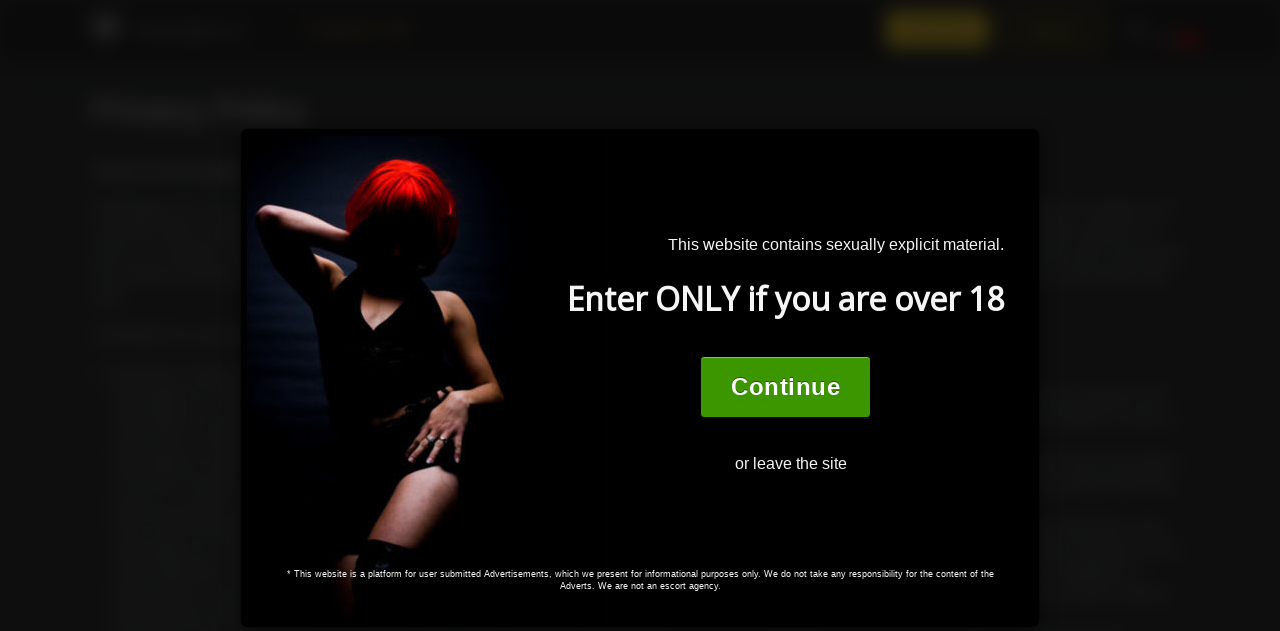

--- FILE ---
content_type: text/html; charset=UTF-8
request_url: https://www.igirls2bkp.bid/privacy
body_size: 8223
content:
<!DOCTYPE html PUBLIC "-//W3C//DTD XHTML 1.0 Transitional//EN" "http://www.w3.org/TR/xhtml1/DTD/xhtml1-transitional.dtd">
<html xmlns="http://www.w3.org/1999/xhtml" itemscope itemtype="http://www.schema.org/AdultEntertainment">
<head>
	<meta http-equiv="Content-Type" content="text/html; charset=utf-8" />	<title>Privacy Policy - Istanbulgirls.me - Escorts in Turkey</title>    
            	                
	<meta name="RATING" content="RTA-5042-1996-1400-1577-RTA" />
            <meta property="fb:admins" content="100002398915067" />

        <meta name="robots" content="noindex" />
    

        <meta name="author" content="Istanbulgirls.me" itemprop="name">
    <link rel="canonical" href="https://www.istanbul2girls.me/privacy"  itemprop="url"/><link rel="stylesheet" type="text/css" href="/css/bootstrap-full.css"/><link rel="stylesheet" type="text/css" href="/css/font-awesome.min.css"/><link rel="stylesheet" type="text/css" href="/css/columnLay12.css?ex=4cf8d"/><link rel="stylesheet" type="text/css" href="/css/footerstyle.css?ex=4cf8d"/><link rel="stylesheet" type="text/css" href="/css/header.css?ex=4cf8d"/><link rel="stylesheet" type="text/css" href="/css/magnific-popup.css"/><link rel="stylesheet" type="text/css" href="https://fonts.googleapis.com/css?family=Open+Sans:400,300"/>    <!--[if  IE ]>
        <link rel="stylesheet" type="text/css" href="/css/ieFix.css"/>    <![endif]-->

    <link rel="icon" href="/img/favicon.ico" type="image/x-icon"/>
    <link rel="shortcut icon" href="/img/favicon.ico" type="image/x-icon"/>

        <style>
      .grecaptcha-badge { visibility: hidden; }
    </style>
    
    <script>
      WebFontConfig = {
        google: {
          families: ['Roboto:400,500,700','Material+Icons']
        }
      };

      (function(d) {
        var wf = d.createElement('script'), s = d.scripts[0];
        wf.src = 'https://ajax.googleapis.com/ajax/libs/webfont/1.6.26/webfont.js';
        wf.async = true;
        s.parentNode.insertBefore(wf, s);
      })(document);
    </script>

        <!-- ## Google Analytics / Google Tag Manager -->
    
<script>

window.dataLayer = window.dataLayer || [];

dataLayer.push({"city_url":null,"ad_id":null});

</script>

<!-- Google Tag Manager -->
<script>(function(w,d,s,l,i){w[l]=w[l]||[];w[l].push({'gtm.start':
new Date().getTime(),event:'gtm.js'});var f=d.getElementsByTagName(s)[0],
j=d.createElement(s),dl=l!='dataLayer'?'&l='+l:'';j.async=true;j.src=
'https://www.googletagmanager.com/gtm.js?id='+i+dl;f.parentNode.insertBefore(j,f);
})(window,document,'script','dataLayer','GTM-N7FP7VJ');</script>
<!-- End Google Tag Manager -->    
</head>
<body id="service65" class=" " data-controller="pages" data-action="privacy">

<!-- Google Tag Manager (noscript) -->
<noscript><iframe src='https://www.googletagmanager.com/ns.html?id=GTM-N7FP7VJ'
height="0" width="0" style="display:none;visibility:hidden"></iframe></noscript><!-- End Google Tag Manager (noscript) -->

<div id="header"><div class="container">
    <div class="logo">
                <a itemprop="url" href="/"><img class="logo_holder" alt="Escorts logo" src="/img/logo.svg"  itemprop="image" itemprop="logo"/>Istanbulgirls.me</a>
    </div>
    
        <a  itemprop="url" id="categories-mobile" class="hamburger-menu" href="#" data-toggle="dropdown"><img src="/img/menu.svg"></a>
        <a itemprop="url" class="home" href="/"><img src="/img/home.svg"></a>

        <ul class="nav navbar-nav menu-nav">
            
                        <li class="category dropdown">
                <a itemprop="url" id="categories" data-toggle="dropdown" aria-haspopup="true" aria-expanded="true" href="#" title="Escorts by Category" class="btn dropdown-toggle">Categories <i class="fa fa-caret-down fa-lg"></i></a>
                <ul class="dropdown-menu" aria-labelledby="categories">
                    <li class="fresh"><a itemprop="url" href="/fresh">Fresh!</a></li>
                    <li class="verified"><a itemprop="url" href="/verified" title="Verified Escorts Profiles">Verified</a></li>
                    <li class="independent"><a itemprop="url" href="/independent" title="Independent Escorts">Independent</a></li>
                    <li class="fresh"><a itemprop="url" href="/agency" title="Escorts from Agencies">Agencies</a></li>
                </ul>
            </li>
            
                    </ul>

        <ul class="nav navbar-right">
            <li class="login">
                <a title="Log in to create and manage Ads" href="/login/" class="btn">Advertise!</a>
            </li>
                        <li class="members-login">
                <a title="Log in to access additional features" href="/member-login" class="btn btn-default">Members</a>
            </li>
                                        <li class="search">
                    <div class="smallSearch">
                        <span><i class="fa fa-search fa-lg"></i></span>

                        <form role="search" method="post" id="searchform" class="searchform form-item form-item-text be-placeholder beicons-pre beicons-pre-search"
                              action="/search/">
                            <input id="searchSmall" type="text" value="" placeholder="Search for ads" name="keyword"/>
                            <input id="submitSmall" type="submit" value="ok" style="display: none"/>
                        </form>
                    </div>
                </li>

                                        <li ng-class="{'translate-on': translateBtn}">
                    <button class="translatePage lang" ng-click="translatePage('lang')"><img src="/img/flags/tr.png"/></button>
                    <button class="translatePage org" ng-click="translatePage('org')"><img src="/img/flags/en.png"/></button>
                </li>
                    </ul>

        <ul class="mobile-nav" aria-labelledby="categories-mobile">
                                    <li class="fresh"><a itemprop="url" href="/fresh">Fresh!</a></li>
            <li class="verified"><a itemprop="url" href="/verified" title="Verified Escorts Profiles">Verified</a></li>
            <li class="independent"><a itemprop="url" href="/independent" title="Independent Escorts">Independent</a></li>
            <li class="agencies"><a itemprop="url" href="/agency" title="Escorts from Agencies">Agencies</a></li>
                                    <li><a href="/login/" class="btn">Advertise!</a></li>
            <li class="members-login"><a href="/member-login">Members</a></li>
        </ul>
    </div>
</div>



    <div id="content" class="default2">
    <div id="compare-basket">
    <div class="compare-basket-wrapper container">
        <a href="#" class="action action--button action--compare"><span class="action__text">Compare</span></a>     
        <a id="clear-all-btn" href="#" class="clear-all-btn">Clear All</a>      
    </div>
</div>
                    
        
    <div class="container">
                        <div class="otherWebsites statment">
    <h1>Privacy Policy</h1>
    <h2>About Istanbulgirls.me</h2>
    <p>Istanbulgirls.me is an online service that allows our members to set up custom advertisments for display in our adult entertainment directory. Istanbulgirls.me members can view each others' profiles, communicate with old friends and meet new friends on the service, share photos, post journals and comments, and describe their interests. To enrich our members' experience, we request and display some personal information to other members and visitors, which allows our users to identify each other and expand their network of friends. Istanbulgirls.me members can change their profile information at any time and can control how other members and the service communicates with them.</p>
    <p>Istanbulgirls.me cares deeply about online privacy If you have any questions concerning this privacy policy, please email us <a href="/cdn-cgi/l/email-protection" class="__cf_email__" data-cfemail="640c010814240a0a130b160f174a0a0110">[email&#160;protected]</a></p>
<ol>
<li>Information Collection and Use by Istanbulgirls.me.
    <p>Istanbulgirls.me collects user submitted information such as name, email address, and age to authenticate users and to send notifications to those users relating to the Istanbulgirls.me service. Istanbulgirls.me also collects other profile data including but not limited to: personal interests, gender, age, education and occupation in order to assist users in finding and communicating with each other.</p>
    <p>Istanbulgirls.me also logs non-personally-identifiable information including IP address, profile information, aggregate user data, and browser type, from users and visitors to the site This data is used to manage the website, track usage and improve the website services. This non-personally-identifiable information may be shared with third-parties to provide more relevant services and advertisements to members. User IP addresses are recorded for security and monitoring purposes</p>
    <p>User Profile information and directory listing information including members' pictures and usernames are displayed to people in order to facilitate user interaction in the Istanbulgirls.me community. Email addresses are used for the purposes of inviting new friends to join Istanbulgirls.me, to add users to members' friends' networks, and to send notifications related to the service. With the exception of inviting friends, adding friends, and notifications, a user's email address is not shared or displayed to people within a user's personal network. Users within a personal network communicate on Istanbulgirls.me with each other through the Istanbulgirls.me service, without disclosing their email addresses. Users' full names are never revealed to other members.</p>
    <p>From time to time, Istanbulgirls.me or a partner, may sponsor a promotion, sweepstake or contest on Istanbulgirls.me. Users may be asked to provide personal information including name, email address or home address or to answer questions in order to participate. We may transfer personal information to certain ad partners that you have explicitly requested to receive information from. It will be clear at the point of collection who is collecting the personal information and whose privacy statement will apply.</p>
</li>
    <li>Use of Cookies
        <p>Istanbulgirls.me uses cookies to store visitors' preferences and to record session information, for purposes including ensuring that visitors are not repeatedly offered the same advertisements and to customize newsletter, advertising, and Web page content based on browser type and user profile information. We do not link the information we store in cookies to any personally identifiable information you submit while on our site. You may be able to configure your browser to accept or reject all or some cookies, or notify you when a cookie is set -- each browser is different, so check the "Help" menu of your browser to learn how to change your cookie preferences -- however, you must enable cookies from Istanbulgirls.me in order to use most functions on the site. Please note that Istanbulgirls.me allows 3rd party advertisers that are presenting advertisements on some of our pages to set and access their cookies on your computer. Advertisers' use of cookies is subject to their own privacy policies, not the Istanbulgirls.me Privacy Policy.</p>
    </li>
    <li>Links
        <p>Istanbulgirls.me contains links to sites. Istanbulgirls.me is not responsible for the privacy policies and/or practices on other sites. When linking to another site a user should read the privacy policy stated on that site. Our privacy policy only governs information collected on Istanbulgirls.me.</p>
    </li>
    <li>Chat Rooms, Journals and WebLogs, Message Boards, Directory Listings and Public Forums
        <p>Please be aware that whenever you voluntarily post public information to Journals, Website Blogs, Message Boards, Classifieds or any other Public Forums that that information can be accessed by the public and can in turn be used by those people to send you unsolicited communications.</p>
    </li>
    <li>Correcting/Updating or Removing Information  
        <p>Istanbulgirls.me users may modify or remove any of their personal information at any time by logging into their account and accessing account changing	 features.</p>
    </li>
    <li>Security
        <p>Istanbulgirls.me member accounts are secured by member-created passwords Istanbulgirls.me takes precautions to insure that member account information is kept private. We use reasonable measures to protect member information that is stored within our database, and we restrict access to member information to those employees who need access to perform their job functions, such as our customer service personnel and technical staff. Please note that we cannot guarantee the security of member account information. Unauthorized entry or use, hardware or software failure, and other factors may compromise the security of member information at any time For any additional information about the security measures we use on Istanbulgirls.me, please contact us a <a href="/cdn-cgi/l/email-protection" class="__cf_email__" data-cfemail="650d000915250b0b120a170e164b0b0011">[email&#160;protected]</a></p>
    </li>
    <li>Sharing and Disclosure of Information Istanbulgirls.me Collects
        <p>Except as otherwise described in this privacy statement, Istanbulgirls.me will not disclose personal information to any third party unless we believe that disclosure is necessary: (1) to conform to legal requirements or to respond to a subpoena, search warrant or other legal process received by Istanbulgirls.me, whether or not a response is required by applicable law; (2) to enforce the Istanbulgirls.me Terms of Use Agreement or to protect our rights; or (3) to protect the safety of members of the public and users of the service. Istanbulgirls.me reserves the right to transfer personal information to a successor in interest that acquires rights to that information as a result of the sale of Istanbulgirls.me or substantially all of its assets to that successor in interest For more information see the "Changes in Our Privacy Policy" section below.</p>
    </li>
    <li>Changes in Our Privacy Policy
        <p>From time to time we may make changes to our privacy policy If we make changes, we will post them on our site to make users aware of what the changes are so users will always be aware of what information we collect, how we use it, and when we may disclose it. A User is bound by any minor changes to the policy when she or he uses the site after those changes have been posted If, however, we are going to use users' personally identifiable information in a manner materially different from that stated at the time of collection we will notify by posting a notice on our Web site for 30 days.</p>
    </li>
    <li>Contacting the Web Site  
        <p>If you have any questions about this privacy statement, the practices of this site, or your dealings with this Web site, please contact us at: <a href="/cdn-cgi/l/email-protection" class="__cf_email__" data-cfemail="18707d74685876766f776a736b36767d6c">[email&#160;protected]</a></p>
    </li>
</ol>
</div>        </div>
          </div>
    <div id="footer" class="megafooter">


<div class="subscribe">
  <div class="container">
    <div class="row">
      <div class="col-sm-12 text-center">
                <h4>Want to receive unblocked domains and the latest listings? Subscribe to our newsletter!</h4>
                        <form action="/addNewsletterEmail" id="NewsletterForm" class="form-inline" method="post" accept-charset="utf-8"><div style="display:none;"><input type="hidden" name="_method" value="POST"/></div>        <fieldset>
          <div class="newsletter-wrapper form-group input-group pull-right-lg pull-left-md">
            <input name="data[Newsletter][email]" class="form-control" placeholder="Email address" required="required" type="email" id="NewsletterEmail"/>            <span class="input-group-btn">
                          
<script data-cfasync="false" src="/cdn-cgi/scripts/5c5dd728/cloudflare-static/email-decode.min.js"></script><script>
  (function(doc, win) {

  const form = doc.getElementById('NewsletterForm');

  form.addEventListener("submit", function(e) {
    e.preventDefault();
  });

  win.onSubmitNewsletterForm = function (token) {
    if (!form.checkValidity()) {
      return;
    }
    form.classList.add("form-submitting");
    form.submit();
  };

  })(document, window);
</script>

<div class="submit-spinner">
  <span class="m-auto"></span>
</div>
<button class="g-recaptcha btn mx-auto btn-default submit" data-sitekey="6Leqbq0kAAAAAM9gRrK6L2ltRfp2Qd5JueJSX9hw" data-callback="onSubmitNewsletterForm" data-action="newsletter_form">Sign up!</button>                        </span>
          </div>
        </fieldset>
        </form>              </div>
    </div>
  </div>
</div>
<div class="container footer-body">
    <div class="row">
                <div class="col-md-6 col-sm-4 hidden-xs">
            <h3>About this website</h3>
            <p>Istanbulgirls.me is an online escort directory gathering adult classifieds from Istanbul. We are not an agency. The ads were posted by users of the Istanbulgirls.me, who announce their services with no involvement from our side. We don’t take responsibility for the content of these ads. All escort profiles presented on our website are solely for informational purposes.</p>

            <p>To help you navigate through the advertisements we have gathered escort categories and services below. If you look for a specific listing, for example “blonde”, please use the search field (magnifying glass icon) in the top right corner of our website. We highly recommend picking adverts with Verified Pictures giving you the best chance of meeting the girl in the real world.
            <a href="https://www.unodc.org/unodc/human-trafficking/" rel="nofollow noreferrer">Help fighting Human Traficking</a>
            </p>
        </div>
                <div class="col-md-3 col-sm-4 legend">
            <h3>Legend</h3>
            <p>Istanbulgirls.me strives to provide unique and authentic content to its visitors.</p>
            <ul>
                                                <li><i class="fa fa-star-o"></i> - <strong>Premium Companion</strong> - advert owner met additional requirements.</li>
                <li> <i class="fa fa-check-circle"></i> - <strong>Verified Pictures</strong> - owner confirmed the authenticity of the photographs.</li>

            </ul>
        </div>
        <div class="col-md-3 col-sm-4 social-icons">
            <h3>We are social</h3>
            <ul>
                <li>
                    <div id="fb-root"></div>
                    <script>(function(d, s, id) {
                      var js, fjs = d.getElementsByTagName(s)[0];
                      if (d.getElementById(id)) return;
                      js = d.createElement(s); js.id = id;
                      js.src = "//connect.facebook.net/en_US/sdk.js#xfbml=1&version=v2.5";
                      fjs.parentNode.insertBefore(js, fjs);
                    }(document, 'script', 'facebook-jssdk'));</script>

                    <i class="fa fa-facebook"></i><div class="fb-share-button" data-href="https://www.istanbul2girls.me" data-layout="link" data-colorscheme="dark"></div>
                </li>

                
                
                            </ul>
        </div>
    </div>
    <div class="row footer-links">
                            
                                </div>
</div>

<!-- Bottom submenu -->
<div class="bottom-menu">
    <div class="container">
        <div class="row">
            <div class="col-sm-8">
                <nav class="navbar">
                    <div class="container-fluid">
                        <div class="navbar-header">
                            <button type="button" class="navbar-toggle collapsed" data-toggle="collapse" data-target="#footer-navbar" aria-expanded="false">
                            <i class="fa fa-bars"></i>
                            </button>
                            <a class="navbar-brand" href="https://www.naughtynetworks.com/">
                                <img src="/img/NN_logo_foot.png" alt="Naughty Networks Logo" height="42"/>
                            </a>
                        </div>
                        <div class="collapse navbar-collapse" id="footer-navbar">
                            <ul class="nav navbar-nav navbar-right-md text-center">
                                <li><a itemprop="url" href="/terms">Terms of Use</a></li>
                                <li><a itemprop="url" href="/privacy">Privacy Policy</a></li>
                                <li><a itemprop="url" href="/copyright">Copyright&nbsp;Notification Page</a></li>
                            </ul>
                        </div>
                    </div>
                </nav>
            </div>
            <div class="col-sm-4 hidden-xs">
                <div class="badges-holder pull-right-md text-center">
                    <a href="http://www.rtalabel.org/"><img src="/img/rta.gif" alt="Restricted to Adults" height="40"/></a>
                    <a href="/stop_it"><img src="/img/stop_it.png" alt="Stop Human Trafficking" height="40"/></a>
                </div>
            </div>
        </div>
    </div>
</div>


    </div>

<!--<div style="width:1200px;margin:0 auto;font-size:16px">--><!--</div>-->

<script type="text/javascript" src="/js/jquery-1.9.1.min.js"></script>
<script type="text/javascript" src="/js/bootstrap.min.js"></script>
<script type="text/javascript" src="/js/jquery.magnific-popup.min.js"></script>
<script type="text/javascript" src="/js/cookies.js" ></script>

<script src="/js/main-recap.js"></script>

    <script type="text/javascript">
        var oldonload = window.onload;
        if (typeof  window.onload != 'function') {
            window.onload = delay
        } else {
            window.onload = function () {
                if (oldonload) {
                    oldonload();
                }
                delay();
            }
        }

function delay(){
    $(document).ready(function () {
        // Halt! Age identification
        // Includes checking for and setting a cookie with cookies.js
        var date = new Date();
                date.setTime(date.getTime() + (365 * 24 * 60 * 60 * 1000));
                if (!$.cookie('legal-age2')) {
            lnk = window.location.hostname
            lnk = lnk.replace('www', '')
            if (lnk.indexOf('m.') == 0)
                lnk = lnk.slice(1, lnk.length)
            if ($.fn.lightbox_me) {
                $('#verify').lightbox_me({
                    centered: true,
                    closeClick: false,
                    closeESC: false,
                    overlayCSS: {background: 'black', opacity: 0.9},
                    closeSelector: '.v-yes',
                    onClose: function () {
                        $.cookie('legal-age2', 'yes', {domain: lnk, path: '/', expires: date});
                    },
                    onLoad: function () {
                        $('.lb_overlay.js_lb_overlay').attr('style', $('.lb_overlay.js_lb_overlay').attr('style') + ';position:fixed')

                    }
                });
            }
            if ($.fn.modal) {
                $('#verify').modal({backdrop: 'static'})
                $('body').addClass('gfxblur')
                $('#verify').on('hide.bs.modal', function (e) {
                    $.cookie('legal-age2', 'yes', {domain: lnk, path: '/', expires: date});
                    $('body').removeClass('gfxblur')
                })

            }

            //e.preventDefault();
        }
    });
}

    </script>

	    <div id="verify" class="modal age-verify" style="display: none;">
        <div class="modal-dialog">
            <div class="modal-content">
                <div class="pt-4 px-4 modal-body d-flex flex-column align-items-end">
                    <p class="text-center text-sm-right">This website contains sexually explicit material.</p>
                <h5 class="text-center text-sm-right">Enter ONLY if you are over&nbsp;18</h5>
                    <div class="let-me-in py-3 d-flex flex-wrap align-items-center justify-content-center">
                                    <button data-dismiss="modal" class="btn btn-secondary btn-lg v-yes2 mt-4" title="Let me in!">Continue</button>
                                <a href="https://goo.gl/ewtYnh" class="ml-3 mt-4 v-no btn-link" title="I am 12.">or leave the site</a>
                    </div>
                </div>
                <p class="small pb-4 px-4 mb-0">* This website is a platform for user submitted Advertisements, which we present for informational purposes only. We do not take any responsibility for the content of the Adverts. We are not an&nbsp;escort&nbsp;agency.</p>
            </div>
        </div>
    </div>

    <script type="text/javascript" src="/js/main4.js"></script>

<!-- Import custom scripts -->
<script type="text/javascript" src="https://www.google.com/recaptcha/api.js?render=6Leqbq0kAAAAAM9gRrK6L2ltRfp2Qd5JueJSX9hw" async="async"></script>
<script defer src="https://static.cloudflareinsights.com/beacon.min.js/vcd15cbe7772f49c399c6a5babf22c1241717689176015" integrity="sha512-ZpsOmlRQV6y907TI0dKBHq9Md29nnaEIPlkf84rnaERnq6zvWvPUqr2ft8M1aS28oN72PdrCzSjY4U6VaAw1EQ==" data-cf-beacon='{"version":"2024.11.0","token":"d9c7e204904b45019755ba813af7d213","r":1,"server_timing":{"name":{"cfCacheStatus":true,"cfEdge":true,"cfExtPri":true,"cfL4":true,"cfOrigin":true,"cfSpeedBrain":true},"location_startswith":null}}' crossorigin="anonymous"></script>
</body>
</html>


--- FILE ---
content_type: text/css
request_url: https://www.igirls2bkp.bid/css/columnLay12.css?ex=4cf8d
body_size: 16087
content:
body {
    color:#939393;
    font-size: 100%;
    background-color: #363739;
    min-width: 1146px;
}

input[type="submit"]:focus,
input[type="text"]:focus,
button:focus,
.btn:focus {
    outline: none;
}

/* header */

#header {
    height:55px;
    background:#212121;
    border-top: 4px solid gold;
    border-bottom: 3px solid #CCC;
}

#agency li {
    display:inline !important;
}

#header .nav a {
    height:55px;
    display:inline-block;
	color:#fff;
	text-decoration:none;
	font-size: 18px;
	line-height:55px;
	padding:0 22px;
    font-family: "Open Sans", sans-serif;
    font-weight: 100;
    font-size: 17px;
    vertical-align: bottom;
}
#header .nav a:hover {
    background-color: transparent !important;
    color: #fdd733 !important;
}
#header .logo_holder {
    width: 34px;
    margin-left: 0px;
    margin-right: 10px;
    vertical-align: middle;
    padding-right: 10px;
    padding-top: 1px;
    padding: 0px;
}
body.main .nav li.main a,
body.fresh .nav li.fresh a,
body.independent .nav li.independent a,
body.agency .nav li.agency a,
body.login .nav li.login a,
#header .nav li a:hover{
	background:gold;
    color:#444;
}

/* end HEADER */

/* content */

#content {
    /*width:1146px;*/
    margin:0 auto;
    padding-top: 60px;
    min-height: 1000px;
}
#content:after {
    display:block;
    clear:both;
    content:' ';
    line-height:1px;
    height:1px;
    overflow:hidden;
}
body.network-bar-on #content {
    padding-top: 94px;
}
#content .grid {
    padding-top: 20px;
}
body[data-action="view"][data-controller="ads"] #content {
    padding-top: 90px;
}

/* Override Bootstrap's media queries */
/* -------------------------------------------------- */
#content > .container {
    padding: 0;
}
@media (min-width: 768px) {
    .container {
    width: auto;
    }
}
@media (min-width: 992px) {
    .container {
    width: auto;
    }
}
@media (min-width: 1200px) {
    .container {
      width: 1146px;
    }
}

/* Media queries */
/* -------------------------------------------------- */

@media screen and (min-width: 768px) and (max-width: 1024px) {
    #content .container {
        padding-left: 2px;
        padding-right: 2px;
    }
}

/* end content */


/* box */

.col {
    width: 186px;
    margin: 2px;
    float: left;
}
.box {
    position: relative;
    background:#222;
    background:rgba(0,0,0,.8);
    color:#eee;
    -moz-border-radius:6px;
    -webkit-border-radius:10px;
    border: 1px solid #222;
    border-radius: 0px;
    padding: 0px;
    margin:4px 0;
    text-align:center;
    box-sizing: border-box;
    overflow: hidden;
}
.box:hover {
    border: 1px solid #fdd733 !important;
    /*-moz-box-shadow: #fdd733 0px 0px 0px 1px inset;
    -webkit-box-shadow: #fdd733 0px 0px 0px 1px inset;
    box-shadow: #fdd733 0px 0px 0px 1px inset;*/
}

#service47 .box,	#service23 .box, #service34 .box, #service36 .box, #service38 .box { 
	background:rgba(0,0,0,.7);
}
.col .box img {
    width:177px;
    -moz-border-radius:0px;
    -webkit-border-radius:0px;
    border-radius: 0px;
    max-height: 410px;
}
.col .box h2 {
    display:block;
    margin:10px 5px 3px;
    font-size:13px;
    line-height: 1.4em;
    font-weight: bold;
    overflow: hidden;
}
fieldset.star legend:before,
.col .box.star h2:before {
    content:' ';
    display:inline-block;
    width:28px;
    height:26px;
    background:url(/img/star.png) 0 0 no-repeat;
    background:url(/img/goldStar2.png) 0 0 no-repeat;
    vertical-align:-3px;
}
.col .box.star h2:before {
    vertical-align:-5px;
}
.col .box h2 a {
    color:#D52D00;
}
#service47 .col .box h2 a, #service23 .col .box h2 a, #service34 .col .box h2 a, #service36 .col .box h2 a, #service38 .col .box h2 a {
	color: #F3CE06;
}
.col .box h2 a:hover {
    text-decoration:none;
}
fieldset.ok legend b,
.col .box.ok h2 a {
    margin-left:26px;
}
fieldset.ok legend b:before,
.col .box.ok h2 a:before {
    content:' ';
    display:inline-block;
    width:30px;
    height:27px;
    background:url(/img/ok.png) 0 0 no-repeat;
    background:url(/img/verifiedMark.png) 0 0 no-repeat;
    margin-left:-25px;
    vertical-align:-5px;   
}

/*fieldset.qpv legend:before,*/ .box.qpv h2 a:before {
    content: ' ';
    display: inline-block;
    width: 96px;
    height: 25px;
    background: url(/img/allmarks.png) 0px 0px no-repeat;
    margin:0 5px 0 0px;
    vertical-align: -6px;
}

/*fieldset.qv legend:before,*/ .box.qv h2 a:before {
    content: ' ';
    display: inline-block;
    width: 57px;
    height: 25px;
    background: url(/img/allmarks.png) 0 -25px no-repeat;
    margin:0 5px 0 0px;
    vertical-align: -6px;
}

/*fieldset.pv legend:before,*/ .box.pv h2 a:before {
    content: ' ';
    display: inline-block;
    width: 56px;
    height: 25px;
    background: url(/img/allmarks.png) 0 -51px no-repeat;
    margin:0 5px 0 0px;
    vertical-align: -6px;
} 

/*fieldset.pre legend:before,*/ .box.pre h2 a:before {
    content: ' ';
    display: inline-block;
    width: 30px;
    height: 24px;
    background: url(/img/allmarks.png) -28px -1px no-repeat;
    margin:0 5px 0 0px;
    vertical-align: -6px;
}

/*fieldset.ver legend:before,*/ .box.ver h2 a:before {
    content: ' ';
    display: inline-block;
    width: 34px;
    height: 24px;
    background: url(/img/allmarks.png) -57px 0px no-repeat;
    margin:0 5px 0 0px;
    vertical-align: -6px;
}

.col .box.ok h2 a:before {
    vertical-align:-7px;
}
.col .box h2 {
    color:#C9C9C9;
}
.col .box h4 {
    color:#C9C9C9;
    font-size:9px;
}
.col .box p {
    color: #e3e3e3;
    font-size: 11px;
    line-height: 1.3em;
    text-align: justify;
    padding: 0 10px 10px;
    overflow: hidden;
}

/******* FEED on supported services ***********/

#ext .box .subborder {
    height: 400px;
    display: flex;
    flex-direction: column;
}

#ext .box .subborder > a {
    flex: 2;
    overflow: hidden;
}

#ext .box .subborder a img {
    height: auto;
    width: 100%;
    max-height: initial;
}

#ext .box p {
    height: 85px;
}


/* AdBox MEDIA QUERIES */
/* -------------------------------------------------- */

@media screen and (max-width : 375px) {

    #premium div.a-info {
        height: 130px;
    }
}

/* LOGIN */

.box.login {
    width:500px;
    margin:20px auto;
    padding:30px;
}
.box.login p {
    margin-bottom:30px;
}
.login fieldset {
    margin-bottom:30px;
}
.login legend {
    color: #EE3322;
    font-weight:700;
    font-size:19px;
}
.login a {
    color:#fff;
}
.login a:hover {
    text-decoration:none;
}
.login form div.input {
    margin:10px;
}
.login form div.input label {
    width:120px;
    text-align:right;
    margin-right:40px;
    display:inline-block;
}
.login form div.input input {
    width:170px;
}
.prev,
.next,
input[type=submit] {
    display: inline;
    font-size: 110%;
    width: auto;
    font-weight:normal;
    padding: 4px 8px;
    background:#e6e49f;
    background: -webkit-gradient(linear, left top, left bottom, from(#f1f1d4), to(#e6e49f));
    background-image: -moz-linear-gradient(top, #f1f1d4, #e6e49f);
    color:#333;
    border:1px solid #aaac62;
    -webkit-border-radius:8px;
    -moz-border-radius:8px;
    border-radius:8px;
    text-decoration:none;
    text-shadow: #fff 0px 1px 0px;
    min-width: 0;
    cursor:pointer;
}

.next:hover,
.prev:hover,
input[type=submit]:hover {
    background: #f0f09a;
    background: -webkit-gradient(linear, left top, left bottom, from(#e6e49f), to(#f1f1d4));
    background-image: -moz-linear-gradient(top, #e6e49f, #f1f1d4);
}

.login input[type=submit] {
    background:#62af56;
    background: -webkit-gradient(linear, left top, left bottom, from(#a8ea9c), to(#62af56));
    background-image: -moz-linear-gradient(top, #a8ea9c, #62af56);
    border-color: #2d6324;
    color: #000;
    text-shadow: #8cee7c 0px 1px 0px;
}
.login input[type=submit]:hover {
    background:#4ca83d;
    background: -webkit-gradient(linear, left top, left bottom, from(#85e573), to(#4ca83d));
    background-image: -moz-linear-gradient(top, #85e573, #4ca83d);
}


/** Notices and Errors**/


div.message {
    color: #eee;
    border:1px solid #ababab;
    -moz-border-radius:5px;
    -webkit-border-radius:5px;
    border-radius:5px;
    background:#dedede;
    line-height:1.4em;
    width: 350px;
    margin: 0 auto 20px;
    padding: 10px;
    text-align: center;
    box-shadow: 0 0 15px rgba(0,0,0,.2) inset,0 0 5px rgba(255,255,255,.5);
    text-shadow: 0 0 2px rgba(255,255,255,.5);
    background: #c73e14;
    text-shadow:0 1px 1px #222;
}
#emailMessage{
	clear: both;
	color: #fff;
	font-size: 140%;
	font-weight: bold;
	margin: 0 0 1em 0;
	background: #c73e14;
	padding: 15px;
    width:auto;
    text-align: left;
}
div.error-message {
	clear: both;
	color: #fff;
	font-weight: bold;
	background: #c73e14;
}
p.error {
	background-color: #e32;
	color: #fff;
	font-family: Courier, monospace;
	font-size: 120%;
	line-height: 140%;
	padding: 0.8em;
	margin: 1em 0;
}
p.error em {
	color: #000;
	font-weight: normal;
	line-height: 140%;
}
.notice {
	background: #ffcc00;
	color: #000;
	display: block;
	font-family: Courier, monospace;
	font-size: 120%;
	line-height: 140%;
	padding: 0.8em;
	margin: 1em 0;
}
.success {
	background: green;
	color: #fff;
}

/* escort site */

.postDetails {
    width:740px;
    clear:both;
    float:left;
    margin-right:10px;
    font-size:14px;
    position: relative;
}
.postDetails .box:hover {
    border: 1px solid #222 !important;
}
.postDetails ~ .col {
    margin: 0;
    width: 191px;
}

.container > .col ~ .col {margin-left: 8px;}
.postDetails ~ .col .box{margin-bottom:8px;}

.postDetails ~ .col img{
    width:190px;
    max-height: none;
}
.postDetails legend {
    color: #EE3322;
    border: none;
    font-size: 16px;
    font-weight: 700;
    text-align: left;
    margin-bottom: 15px;
}
#service47  .postDetails legend, #service23  .postDetails legend, #service34  .postDetails legend, #service36  .postDetails legend, #service38  .postDetails legend {
	color: #F3CE06;
}
.postDetails fieldset {
    border:1px solid #222222;
    padding:10px;
    margin:30px 20px 10px;
    float:left;
    text-align: left;
}
.postDetails .full {
    float:none;
    clear:both;
}
.postDetails .rates {
    text-align:left;
    line-height:19px;
}
.postDetails .info legend {
    font-size:20px;
}
.postDetails .full legend {
    text-transform:capitalize;
    line-height: 2.5rem;
    border: none;
}
.postDetails p {
    text-align:left;
    line-height:21px;
    width: 670px !important;
    overflow: hidden;
}
.postDetails a {
    color:#939393;
    text-decoration:none;
}  
.clear {
    clear:both;
}

.next,
.prev {
    float: left;
    padding: 5px 10px;
    font-size: 13px;
    text-transform:lowercase;
    margin:0px 12px 5px 0px;
    color:#333;
}

.next {
    float:right;
}
.next:hover,
.prev:hover {
    color:#000;
}


.mailForm fieldset {
    padding-bottom:45px;
}
.mailForm fieldset div.input{
    margin-bottom:20px;
}
.mailForm fieldset textarea,
.mailForm fieldset input{
    width:650px;
    padding:5px;
    font:400 15px/18px Arial;
}
.mailForm label {
    display:block;
    text-align:left;
    margin-bottom:5px;
}
.mailForm label {
    display:block;
    text-align:left;
    margin-bottom:5px;
}
.mailForm .checkbox input{
    width:auto;
    margin-right: 12px;
}
.mailForm .checkbox label{
    display: inline;
}
.mailForm .checkbox {
    text-align: left;
}
.mailForm .submit {
    height:1px;
    text-align:right;
    padding-right:30px;
}
.mailForm .submit input {
    margin-top:0px;
    position:relative;
    top:-60px;
}

/* userMenu */

.userMenu {
    background:#212121;
    position:relative;
    top:-11px;
    padding:8px 12px 20px;
    -webkit-border-radius:0 0 10px 10px;
    -moz-border-radius:0 0 10px 10px;
    border-bottom-right-radius: 10px;
    border-bottom-left-radius: 10px;
}
.userMenu li {
    margin:0 5px 0 0;
    display:inline;
}
.pagin,
.userMenu a {
    font-weight:normal;
    padding: 4px 8px;
    background:#e6e49f;
    background: -webkit-gradient(linear, left top, left bottom, from(#f1f1d4), to(#e6e49f));
    background-image: -moz-linear-gradient(top, #f1f1d4, #e6e49f);
    color:#333;
    border:1px solid #aaac62;
    -webkit-border-radius:8px;
    -moz-border-radius:8px;
    border-radius:8px;
    text-decoration:none;
    text-shadow: #fff 0px 1px 0px;
    min-width: 0;
    text-transform:capitalize;
    display:inline-block;
    margin-top:5px;
}

.userMenu a:hover {
    background: #f0f09a;
    background: -webkit-gradient(linear, left top, left bottom, from(#f7f7e1), to(#eeeca9));
    background-image: -moz-linear-gradient(top, #f7f7e1, #eeeca9);
    color:#000;
}
.off img {
    opacity:0.2;
    filter: alpha(opacity = 20);
    -ms-filter:"progid:DXImageTransform.Microsoft.Alpha(Opacity=20)";
}
.box.login .linkToRecover {
    text-align:right;
    padding:40px 0 0px;
    display:block;
    margin:0;
    font-size:12px;
}
.box.login .linkToRecover a{
    color:#EE3322;
}
.pagin {
    clear:both;
    float:right;
    padding:8px 10px;
}
.pagin a {
    color:#333;
    text-decoration:none;
    font-weight:700;
}
.pagin a:hover {
    color:#EE3322;
}
.premiumInfo {
    color:#A91D16;
    color:#EE3322;
    font-size:20px;
    padding:20px 0 30px;
}

/* tooltip styling. by default the element to be styled is .tooltip  */
/*.tooltip {
	display:none;
	background:transparent url(/img/black_arrow.png);
	font-size:12px;
	height:70px;
	width:160px;
	padding:25px;
	color:#fff;
}*/

/* override the arrow image of the tooltip */
/*.tooltip.bottom {
	background:url(/img/black_arrow_bottom.png);
	padding-top:40px;
	height:55px;
}
.tooltip.bottom {
	background:url(/img/black_arrow_bottom.png);
}*/
.tooltip-inner {
    padding: 6px 10px;
    border-radius: 4px;
}
fieldset.phone {
    font-size: 10px; line-height: 10px;
}
fieldset.phone div {
    font-family: genova, serif; font-size: 20px; line-height: 24px;
}
li .right {
    float:right;
    margin-left:10px;
    color:red;
}

.postDetails .inactive {
    color:#fff;
    font:18px Arial,sans-serif;
    padding:10px;
}
.postDetails .inactive b {
    display:block;
    text-align:left;
    color:#EE3322;
    font-size:22px;
}
.adminInfo {
    background: none repeat scroll 0 0 #F4D33B;
    border: 2px solid #CCCCCC;
    display: block;
    font: 13px/18px Arial;
    padding: 20px;
    margin:0 54px 20px 54px;
    position: relative;
    color:#000;
}
.adminInfo td{
    padding: 10px;
}

.adminInfo td,.adminInfo th{
    border: 1px solid #808080;
}
.providenServices li {
    line-height: 1em;
    display:inline;
    margin-right:10px;
    font-size:0.9em;
    font-weight:700;
}
.providenServices li:first-child{
    color:#fff;
    font-size:1.1em;
    font-weight:400;
}
.providenServices li:after {
    content:',';
}
.providenServices li:first-child:after,
.providenServices li:last-child:after{
    display:none;
}
#premium {
    margin-bottom:20px;
}
#premium.nocompare .action--compare-add {
    display: none !important;
}
#premium:after {
    display:block;
    clear:both;
    content:' ';
    line-height:1px;
    height:1px;
    overflow:hidden;
}
#premium h4,
#premium p {
    color:#343434;
}
#premium .subborder {
    height:400px;
    overflow:hidden;
}
.subborder {
    display: inline-block;
    margin: 4px 3px;
    position: relative;
}
#premium a img {
    border: 0px solid #aaa;
}
#firstPage {
    clear:both;
}

.box .a-info {
    width: 177px;
}
.box .a-info h2 {
    margin-bottom: 10px;
}
#premium .a-info {
    position: absolute;
    bottom: 0px;
    height: 140px;
    width: 100%;
    background-color: #f6cb4c;
}

.box.silverrow .a-info {
    background-color: #f4f4f4 !important;
}
#premium .box {
    background-color:#f6cb4c;
}
#premium .box {
    height:410px;
    overflow:hidden;
    background: #f6cb4c;
    color: #222;
    margin-bottom: 0px;
}
#premium .box:hover {
    background-color: #f6cb4c;
}
.silverrow,
#premium .silverrow {
    background: #f4f4f4 !important;
}
.topazrow, 
#premium .topazfirstrow, #premium .topazsecondrow, #premium .topazthirdrow {
    background: #e4f5fc; 
    background: -moz-linear-gradient(top,  #e4f5fc 0%, #bfe8f9 35%, #bfe8f9 69%, #9fd8ef 89%, #52bcea 100%); 
    background: -webkit-gradient(linear, left top, left bottom, color-stop(0%,#e4f5fc), color-stop(35%,#bfe8f9), color-stop(69%,#bfe8f9), color-stop(89%,#9fd8ef), color-stop(100%,#52bcea));
    background: -webkit-linear-gradient(top,  #e4f5fc 0%,#bfe8f9 35%,#bfe8f9 69%,#9fd8ef 89%,#52bcea 100%); 
    background: -o-linear-gradient(top,  #e4f5fc 0%,#bfe8f9 35%,#bfe8f9 69%,#9fd8ef 89%,#52bcea 100%); 
    background: -ms-linear-gradient(top,  #e4f5fc 0%,#bfe8f9 35%,#bfe8f9 69%,#9fd8ef 89%,#52bcea 100%); 
    background: linear-gradient(to bottom,  #e4f5fc 0%,#bfe8f9 35%,#bfe8f9 69%,#9fd8ef 89%,#52bcea 100%);
    filter: progid:DXImageTransform.Microsoft.gradient( startColorstr='#e4f5fc', endColorstr='#52bcea',GradientType=0 ); 
}
#premium a {
    text-decoration:none;
    color:#222 !important;
    text-shadow:0 1px 1px #EEEEEE;
}
.unverifiedMessage {
    background: #333;
    padding: 10px 25px;
    -webkit-border-radius: 2px;
    -moz-border-radius: 2px;
    border-radius: 2px;
    border-radius: 2px;
    text-align: center;
    line-height: 19px;
    font-size: 10px;
    color: #939393;
    font-weight: 700;
    overflow: auto;
    margin-bottom: 6px;
}
.unverifiedMessage.extraLang {
    height: 85px;
}
.email,.name,.www {display: none !important;}

#aboutUs {
    width: 800px;
    background: #C2E4FF;
    color:black;
    text-shadow: 0 1px 1px #EEEEEE;
    margin-top: 20px;
    margin-bottom: 30px;
}
#noToHumanTrafficing p,
#aboutUs p {
    margin: 20px;
}
#noToHumanTrafficing {
    width:600px;
}
#noToHumanTrafficing h2 {
    font-size: 25px;
}
#noToHumanTrafficing a {
    color:inherit;
    text-shadow: none;
}
#noToHumanTrafficing a:hover {
    text-decoration: none;
}
.disclaimerInfo {
    margin: 10px 0px 10px;
    font-size: 12px;
}
.disclaimerInfo a{
    color: inherit;
}
.disclaimerInfo a:hover{
    color: #eee;
    text-decoration: none;
}
.translation {
    display: none;
}
.translatePage {
    background: none;
    border: none;
    outline: none;
    color:#fff;
    padding: 5px 0;
    margin: 0;
    float: right;
    display: block;
}
.translatePage img {
    display: block;
    padding: 0;
}
.org {
    opacity: .5;
    margin-right: 5px;
    filter: alpha(opacity = 50);
    -ms-filter:"progid:DXImageTransform.Microsoft.Alpha(Opacity=50)";
}
.otherWebsites h1 {
    display: block;
    font-size: 32px;
    font-weight: normal;
    font-family: "Helvetica Neue", Helvetica, Arial, sans-serif;
    color: #fff;
    text-decoration: none;
    letter-spacing: 1.1px;
    line-height: 40px;
    margin-bottom: 20px;
    margin-top: 30px;
}
.otherWebsites h2 {
    font-size: 20px;
    color: #c1c1c1;
    font-family: "Helvetica Neue", Helvetica, Arial, sans-serif;
    line-height: 33px;
    margin-top: 25px;
}
.otherWebsites {
    color: #000;
    padding: 0 0 20px;
    line-height: 18px;
}
.otherWebsites a {
    color: #fff;
    text-decoration: none;
}
.otherWebsites li {
    padding: 2px 0;
}
.otherWebsites .example li,
.otherWebsites li a{
    padding: 2px 0 2px 10px;
    margin: 4px;
    display: block;
    -webkit-transition: border-left-width .2s;
    	-moz-transition: border-left-width .2s;
    	-o-transition: border-left-width .2s;
    	-ms-transition: border-left-width .2s;
    	transition: border-left-width .2s;
}
.otherWebsites li a:hover {border-left-width:25px;}
.otherWebsites .example .blue,.otherWebsites .blue a{border-left: 15px solid #42A9DE;}
.otherWebsites .example .green,.otherWebsites .green a{border-left: 15px solid #70CD32;}
.otherWebsites .example .yellow,.otherWebsites .yellow a{
    border-left: 15px solid #E2C21D;
    padding-left: 10px;
}
.statment {
    font-size: 14px;
    line-height: 1.54em;
    color: #c1c1c1;
    padding: 0 25px 40px;
}
.statment p {
    line-height: 1.6em;
    margin-bottom: 15px;
}
.statment ul {
    padding-left: 18px;
    padding-top: 20px;
}
.statment ol {
    padding-left: 15px;
    line-height: 1.6em;
}
.statment li {
    font-size: 14px;
    line-height: 1.6em;
    color: #c1c1c1;
    margin-bottom: 8px;
}
.statment li a {
    display: inline;
    margin: 0;
    padding: 0;
    color: #fff;
    text-decoration: underline;
}
.statment li a:hover {
    text-decoration: none;
    color: #367889;
}
.statment li p {
    margin: 0 5px;
}
.statment h3 {
    color: #fff;
    font-weight: normal;
}

/* *********************************************************************
 * FAQ
 * *********************************************************************/

.faq {
  padding: 0px 3% 20px 3%;
}

.faq .panel {
    border: none;
    -webkit-box-shadow: none;
    box-shadow: none;
    margin: 0;
    background-color: inherit;
}
.faq .panel-heading {
    padding-left: 0;
}

.faq .panel-body {
    padding: 10px 0 16px;
    margin: 0 30px 24px;
    border-bottom: 1px solid rgba(204, 204, 204, 0.3);
}
.fa.toggle-caret:before {
    content: "\f078";
}

.collapsed .fa.toggle-caret:before {
  content: "\f054";
}
.faq .fa.toggle-caret {
    width: 22px;
    font-size: 12px;
    display: table-cell;
    font-family: 'naughtyIcons';
}
.faq h4 span:hover {
    text-decoration: underline;
}

.faq h2 {
  font-size: 28px;
  color: #DEDDDD;
  font-family: "Helvetica Neue",Helvetica,Arial,sans-serif;
  margin: 50px 0 20px;
  padding: 0 0 10px;
  border-bottom: 1px solid #A9A9A9;
}

.faq h3 {
  margin-top: 30px;
}

.faq h4.panel-title {
  display: table;
  color: #2f95f5;
  line-height: 1.4;
  font-size: 14px;
  letter-spacing: 0.03em;
  font-weight: normal;
}

.faq h4 span {
  display: table-cell;
}

/* ***************************** faq koniec ***************************/

.tryalso {
    clear: both;
    padding: 10px 0 20px;
    margin: 1px 0;
    overflow: hidden;
    line-height: 30px;
}
.tryalso a {
    padding: 3px 10px !important;
    margin-left: 10px;
    text-decoration: none;
    white-space: nowrap;
}
.newsletterForm  div.input {
    float: left;
    padding: 5px 10px 0 0;
    margin-bottom: 10px;
}
.newsletterForm input {
    border-color: #C6C6C6 #DADADA #EAEAEA;
    border-radius: 4px 4px 4px 4px;
    color: #999999;
    font-family: inherit;
    font-size: 1.1em;
    background: none repeat scroll 0 0 #FAFAFA;
    padding: 5px;
    width: 250px;
    text-align: center;
}
.newsletterForm input:focus {
    color: #000;
}
.newsletterForm .button {
    float: right;
    margin-right: 28px;
}

button::-moz-focus-inner {
    border: 0; 
}

/* minimal
*******************************************************************************/

.button.minimal {
    background: #e3e3e3;
    border: 1px solid #bbb;
    -webkit-border-radius: 3px;
    -moz-border-radius: 3px;
    -ms-border-radius: 3px;
    -o-border-radius: 3px;
    border-radius: 3px;
    -webkit-box-shadow: inset 0 0 1px 1px #f6f6f6;
    -moz-box-shadow: inset 0 0 1px 1px #f6f6f6;
    -ms-box-shadow: inset 0 0 1px 1px #f6f6f6;
    -o-box-shadow: inset 0 0 1px 1px #f6f6f6;
    box-shadow: inset 0 0 1px 1px #f6f6f6;
    color: #333;
    font: bold 12px "helvetica neue", helvetica, arial, sans-serif;
    line-height: 1;
    padding: 8px 0 9px;
    text-align: center;
    text-shadow: 0 1px 0 #fff;
    width: 150px; 
}
.button.minimal:hover {
    background: #d9d9d9;
    -webkit-box-shadow: inset 0 0 1px 1px #eaeaea;
    -moz-box-shadow: inset 0 0 1px 1px #eaeaea;
    -ms-box-shadow: inset 0 0 1px 1px #eaeaea;
    -o-box-shadow: inset 0 0 1px 1px #eaeaea;
    box-shadow: inset 0 0 1px 1px #eaeaea;
    color: #222;
    cursor: pointer; 
}
.button.minimal:active {
    background: #d0d0d0;
    -webkit-box-shadow: inset 0 0 1px 1px #e3e3e3;
    -moz-box-shadow: inset 0 0 1px 1px #e3e3e3;
    -ms-box-shadow: inset 0 0 1px 1px #e3e3e3;
    -o-box-shadow: inset 0 0 1px 1px #e3e3e3;
    box-shadow: inset 0 0 1px 1px #e3e3e3;
    color: #000; 
}

/* clean gray
*******************************************************************************/
.button.clean-gray {
    background-color: #eeeeee;
    background-image: -webkit-gradient(linear, left top, left bottom, color-stop(0%, #eeeeee), color-stop(100%, #cccccc));
    background-image: -webkit-linear-gradient(top, #eeeeee, #cccccc);
    background-image: -moz-linear-gradient(top, #eeeeee, #cccccc);
    background-image: -ms-linear-gradient(top, #eeeeee, #cccccc);
    background-image: -o-linear-gradient(top, #eeeeee, #cccccc);
    background-image: linear-gradient(top, #eeeeee, #cccccc);
    border: 1px solid #ccc;
    border-bottom: 1px solid #bbb;
    -webkit-border-radius: 3px;
    -moz-border-radius: 3px;
    -ms-border-radius: 3px;
    -o-border-radius: 3px;
    border-radius: 3px;
    color: #333;
    font: bold 11px "Lucida Grande", "Lucida Sans Unicode", "Lucida Sans", Geneva, Verdana, sans-serif;
    line-height: 1;
    padding: 8px 0;
    text-align: center;
    text-shadow: 0 1px 0 #eee;
    width: 150px; 
}
.button.clean-gray:hover {
    background-color: #dddddd;
    background-image: -webkit-gradient(linear, left top, left bottom, color-stop(0%, #dddddd), color-stop(100%, #bbbbbb));
    background-image: -webkit-linear-gradient(top, #dddddd, #bbbbbb);
    background-image: -moz-linear-gradient(top, #dddddd, #bbbbbb);
    background-image: -ms-linear-gradient(top, #dddddd, #bbbbbb);
    background-image: -o-linear-gradient(top, #dddddd, #bbbbbb);
    background-image: linear-gradient(top, #dddddd, #bbbbbb);
    border: 1px solid #bbb;
    border-bottom: 1px solid #999;
    cursor: pointer;
    text-shadow: 0 1px 0 #ddd; 
}
.button.clean-gray:active {
    border: 1px solid #aaa;
    border-bottom: 1px solid #888;
    -webkit-box-shadow: inset 0 0 5px 2px #aaaaaa, 0 1px 0 0 #eeeeee;
    -moz-box-shadow: inset 0 0 5px 2px #aaaaaa, 0 1px 0 0 #eeeeee;
    -ms-box-shadow: inset 0 0 5px 2px #aaaaaa, 0 1px 0 0 #eeeeee;
    -o-box-shadow: inset 0 0 5px 2px #aaaaaa, 0 1px 0 0 #eeeeee;
    box-shadow: inset 0 0 5px 2px #aaaaaa, 0 1px 0 0 #eeeeee; 
}
.button.cupid-green {
    background-color: #7fbf4d;
    background-image: -webkit-gradient(linear, left top, left bottom, color-stop(0%, #7fbf4d), color-stop(100%, #63a62f));
    background-image: -webkit-linear-gradient(top, #7fbf4d, #63a62f);
    background-image: -moz-linear-gradient(top, #7fbf4d, #63a62f);
    background-image: -ms-linear-gradient(top, #7fbf4d, #63a62f);
    background-image: -o-linear-gradient(top, #7fbf4d, #63a62f);
    background-image: linear-gradient(top, #7fbf4d, #63a62f);
    border: 1px solid #63a62f;
    border-bottom: 1px solid #5b992b;
    -webkit-border-radius: 3px;
    -moz-border-radius: 3px;
    -ms-border-radius: 3px;
    -o-border-radius: 3px;
    border-radius: 3px;
    -webkit-box-shadow: inset 0 1px 0 0 #96ca6d;
    -moz-box-shadow: inset 0 1px 0 0 #96ca6d;
    -ms-box-shadow: inset 0 1px 0 0 #96ca6d;
    -o-box-shadow: inset 0 1px 0 0 #96ca6d;
    box-shadow: inset 0 1px 0 0 #96ca6d;
    color: #fff;
    font: bold 14px "Lucida Grande", "Lucida Sans Unicode", "Lucida Sans", Geneva, Verdana, sans-serif;
    line-height: 1;
    padding: 7px 0 8px 0;
    text-align: center;
    text-shadow: 0 -1px 0 #4c9021;
    width: 150px; 
}
.button.cupid-green:hover {
    background-color: #76b347;
    background-image: -webkit-gradient(linear, left top, left bottom, color-stop(0%, #76b347), color-stop(100%, #5e9e2e));
    background-image: -webkit-linear-gradient(top, #76b347, #5e9e2e);
    background-image: -moz-linear-gradient(top, #76b347, #5e9e2e);
    background-image: -ms-linear-gradient(top, #76b347, #5e9e2e);
    background-image: -o-linear-gradient(top, #76b347, #5e9e2e);
    background-image: linear-gradient(top, #76b347, #5e9e2e);
    -webkit-box-shadow: inset 0 1px 0 0 #8dbf67;
    -moz-box-shadow: inset 0 1px 0 0 #8dbf67;
    -ms-box-shadow: inset 0 1px 0 0 #8dbf67;
    -o-box-shadow: inset 0 1px 0 0 #8dbf67;
    box-shadow: inset 0 1px 0 0 #8dbf67;
    cursor: pointer; 
}
.button.cupid-green:active {
    border: 1px solid #5b992b;
    border-bottom: 1px solid #538c27;
    -webkit-box-shadow: inset 0 0 8px 4px #548c29, 0 1px 0 0 #eeeeee;
    -moz-box-shadow: inset 0 0 8px 4px #548c29, 0 1px 0 0 #eeeeee;
    -ms-box-shadow: inset 0 0 8px 4px #548c29, 0 1px 0 0 #eeeeee;
    -o-box-shadow: inset 0 0 8px 4px #548c29, 0 1px 0 0 #eeeeee;
    box-shadow: inset 0 0 8px 4px #548c29, 0 1px 0 0 #eeeeee; 
}

/*landing page*/

.entersite{width:1008px;height:371px;background-image:url('/img/entrance-logo.png');}
.buttones{height:72px;width:262px;padding-top: 230px;padding-left:350px;}
.checkit{margin-top:-25px;margin-left:50px;color:#939393;font-size:12px;}
.welcometext{background:#000000;color:#ffffff;padding:10px;border-radius: 0px 0px 15px 15px;line-height:140%;}
.welcometext h1 {font-size:21px;}
.dontshow{font-size:11px;color:#939393;margin-left:-210px;margin-top:-40px;}

/*landing page end*/

/* misc classes*/

.tac{
    text-align: center;
    padding-bottom: 1px;
    padding-top: 2px;
}

/* misc classes*/

.v-yes {
    padding: 10px 15px;
    background: #3C9600;
    color: #fff;
	font-weight: bold;
	text-decoration: none;
    -webkit-border-radius: 4px;
    -moz-border-radius: 4px;
    border-radius: 4px;
    border: solid 1px #20538D;
    text-shadow: 0 -1px 0 rgba(0, 0, 0, 0.4);
    -webkit-box-shadow: inset 0 1px 0 rgba(255, 255, 255, 0.4), 0 1px 1px rgba(0, 0, 0, 0.2);
    -moz-box-shadow: inset 0 1px 0 rgba(255, 255, 255, 0.4), 0 1px 1px rgba(0, 0, 0, 0.2);
    box-shadow: inset 0 1px 0 rgba(255, 255, 255, 0.4), 0 1px 1px rgba(0, 0, 0, 0.2);
    -webkit-transition-duration: 0.2s;
    -moz-transition-duration: 0.2s;
    transition-duration: 0.2s;
    -webkit-user-select:none;
    -moz-user-select:none;
    -ms-user-select:none;
    user-select:none;

}

.v-yes2 {
    padding: 10px 15px;
    background: #3C9600;
    color: #fff;
	font-weight: bold;
	text-decoration: none;
    -webkit-border-radius: 4px;
    -moz-border-radius: 4px;
    border-radius: 4px;
    border: solid 1px #20538D;
    text-shadow: 0 -1px 0 rgba(0, 0, 0, 0.4);
    -webkit-box-shadow: inset 0 1px 0 rgba(255, 255, 255, 0.4), 0 1px 1px rgba(0, 0, 0, 0.2);
    -moz-box-shadow: inset 0 1px 0 rgba(255, 255, 255, 0.4), 0 1px 1px rgba(0, 0, 0, 0.2);
    box-shadow: inset 0 1px 0 rgba(255, 255, 255, 0.4), 0 1px 1px rgba(0, 0, 0, 0.2);
    -webkit-transition-duration: 0.2s;
    -moz-transition-duration: 0.2s;
    transition-duration: 0.2s;
    -webkit-user-select:none;
    -moz-user-select:none;
    -ms-user-select:none;
    user-select:none;

}
.v-yes:hover,.v-yes2:hover {
    background: #e1cb13;
    border: solid 1px #2A4E77;
    text-decoration: none;
}
.v-yes:active {
    -webkit-box-shadow: inset 0 1px 4px rgba(0, 0, 0, 0.6);
    -moz-box-shadow: inset 0 1px 4px rgba(0, 0, 0, 0.6);
    box-shadow: inset 0 1px 4px rgba(0, 0, 0, 0.6);
    background: #d3bd00;
    border: solid 1px #203E5F;
}
.v-no {
	color: #f5f5f5;

}

li.agency{position: relative;}

li a.downarrow{
    padding-right: 35px !important;
    background:url("/img/menudown.png") no-repeat 105px center;
    width: 88px;
}

li a.downarrow:hover{
    background:url("/img/menudownblack.png") no-repeat 105px center gold !important;
}
li.agency:hover ul#agency{display:block; }

ul#agency{
    display: none;
    background-color: #212121;
    position: absolute;
   
    top:53px;
    float: left;
    z-index: 1000
}

ul#agency li{
}

ul#agency li a{
    white-space: nowrap;
    display: block !important;;

}

/* ricks footer */

.footerclm{
    float: left;
    line-height: 22px;
    margin-top: 17px;
    margin-bottom: 15px;
    min-height: 155px;
    font-size: 14px;
}
.footerclm .newsletterForm input {
    width:195px
}
.footerclm .button.cupid-green {
    width:210px
}
.footerclm .button {
    float: left;
}
ul.footer{
    border-right: 1px solid #484848;
    height: 170px;
    list-style: none;
    margin-right: 15px;
    padding-left: 0px;
    max-width: 280px;
    min-width: 250px;
}
ul.social li{
    margin-bottom: 3px;
}
ul.footer li {
    display: list-item !important;
    margin-right: auto;
}
h3.footer{
    line-height: 22px;
    text-align: center;
    font-weight: 100;
    color: #DBDBDA;
    font-size: 14px;
    letter-spacing: 0.04em;
    padding-bottom: 10px;
}

/* rick's new classes */

.VerifiedMessage {
    background: rgba(0, 0, 0, 0.8);
    margin-top: 3px;
    margin-bottom: 6px;
    padding: 10px 5px 10px 10px;
    -webkit-border-radius: 2px;
    -moz-border-radius: 2px;
    border-radius: 2px;
    line-height: 19px;
    font-size: 15px;
    font-style: italic;
    color: #88BD39;
    overflow: auto;
}
.Verifiedtext {
    float: left;
    width: 300px;
    padding-right: 3px;
    padding-left: 7px;
}

.verifiedMarkbig {
    position: relative;
    top: -4px;
}

/* fresh 2 */

.fresh2 {
    padding: 6px 20px 6px 20px;
    color: #222;
    height: 22px;
    margin: 0 auto;
    background: rgba(254, 224, 4, 0.55);
    background: -moz-linear-gradient(center top, rgba(255, 215, 0, 0.85) 70%, rgba(255, 246, 36, 0.7) 100%) repeat scroll 0 0 transparent;
    background: -webkit-gradient(linear, left top, left bottom, color-stop(30%, rgba(255, 215, 0, 0.85)), color-stop(100%, rgba(255, 246, 36, 0.7)));
    background-image: -o-linear-gradient(top, #ffd65e, #febf04);
    border-radius: 4px;
    border: none;
    font-style: italic;
    font-size: 13px;
    clear: both;
}
.fresh2 span {
    padding: 0px 10px 0px 0px;
    float: left;
    margin-left : 25px;
    font-size : 16px;
}
.freshcontainer {
    margin: 0 auto;
    max-width: 260px;
    margin-bottom: 7px;
    margin-top: 7px;
    padding: 10px 0px;
}
.fa {
    display: inline-block;
    font-family: FontAwesome;
    font-style: normal;
    font-weight: normal;
    -webkit-font-smoothing: antialiased;
    -moz-osx-font-smoothing: grayscale
}

.fa-history:before {
    content: "\f1da";
    font-style: normal;
}
.fa-clock-o:before {
  content: "\f017";
  font-style: normal;
}

.fa-search:before {
    content: "\f002"
}
.fa-check-circle:before {
    content: "\f058"
}

.fa-star-o:before {
    content: "\f006"
}

.menu-src{
    display: inline;
    color: #FFFFFF;
    display: inline-block;
    font-size: 18px;
    height: 55px;
    line-height: 55px;
    
    text-decoration: none;
    float: right;
}
.menu-src-input {
    display: none;
    position: relative;
    float: right;
    margin-top: -42px;
    margin-left: 15px;
}

.menu-src-input input {
    height: 30px!important;
    width: 150px;
    border-radius: 0;
    background: #FFF;
    border: 1px solid #CCC;
    font-size: 14px;
    text-transform: uppercase;
    color: #CCC;
}
.menu-src-input input[type="submit"]:hover {
    background: #FFF;
}
.widget_search form div input#searchsubmit {
    width: 0px;
    height: 0px;
    background: none;
    display: none;
}
.searchform {
    position: absolute;
    top: 17px;
}
#content .searchform {
    position: inherit;
}
#submit:hover {  
    background-color: #FFAD00;
    background: -webkit-gradient(linear,0 0,0 100%,color-stop(0.5,#FFAD00),to(#FFAD00));
    background: -webkit-linear-gradient(center top,#FFAD00 50%,#E49B03 100%);
    background: -moz-linear-gradient(center top,#FFAD00 50%,#E49B03 100%);
    background: -o-linear-gradient(center top,#FFAD00 50%,#E49B03 100%);
    background: linear-gradient(center top,#FFAD00 50%,#E49B03 100%) repeat scroll 0 0 transparent;
    background-image: -o-linear-gradient(top,#FFAD00,#E49B03);
}   
#submit:active {       
    background: #FFAD00;
    outline: none;
    box-shadow: 0 1px 4px rgba(0, 0, 0, 0.5) inset;        
}
#submit::-moz-focus-inner {
       border: 0;
}

.searchMagnify{
    background-color: #FFD700;
    background: -webkit-gradient(linear,0 0,0 100%,color-stop(0.5,#FFD700),to(#EBB61B));
    background: -webkit-linear-gradient(center top,#ffd700 50%,#ebb61b 100%);
    background: -moz-linear-gradient(center top,#ffd700 50%,#ebb61b 100%);
    background: -o-linear-gradient(center top,#ffd700 50%,#ebb61b 100%);
    background: linear-gradient(center top,#ffd700 50%,#ebb61b 100%) repeat scroll 0 0 transparent;
    background-image: -o-linear-gradient(top,#ffd700,#ebb61b);
    border-radius: 0px 5px 5px 0px;
    border-style: solid;
    height: 25px;
    margin: 0 0 0 0px;
    padding: 0;
    width: 40px;
    cursor: pointer;
    color: #747474;
}
input::-moz-focus-inner { 
    border: 0;
    padding: 0;
}

/* iPhone */
@media screen and (max-device-width: 480px) {
.smallSearch #submitSmall {       
    background-color: #FFD700;
    border-radius: 0px 5px 5px 0px;
    border-style: solid;
    height: 26px;
    margin: 0 0 0 0px;
    padding: 0;
    width: 40px;
    cursor: pointer;
    color: #747474;
    position: relative;
    left: -7px;
    font-size: 0.6em;
    text-indent: 200%;
    white-space: nowrap;
    overflow: hidden;
    background-image: url(/img/glassS.jpg);
    background-position: -3px 0px;
    position: relative;
    top:-1px;
}
}

/*search main page ende*/

.switch {
    font-size: 3rem;
    padding: 40px;
    text-align: center;
    display: block;
    margin: 40px auto;
    background-color: #000;
    border-color: #000;
    color: #C0C0C0;
    text-decoration: underline;
    -webkit-border-radius: 8px;
    -moz-border-radius: 8px;
    border-radius: 8px;
    border: 2px solid #C5C5C5;
}

@media screen and (min-width : 768px) {
    .switch {
        display: none;
    }
}
/* Etykiety z nazwa agencji na podstronie agencji RW */

.agency_name {
    padding: 26px 20px 0px 20px;
}

.agency_name p {
    text-align: center;
    padding: 5px 10px;
    margin: 0 auto;
    background: rgba(254, 224, 4, 0.55);
    background: -moz-linear-gradient(center top, rgba(255, 215, 0, 0.85) 70%, rgba(255, 246, 36, 0.7) 100%) repeat scroll 0 0 transparent;
    background: -webkit-gradient(linear, left top, left bottom, color-stop(30%, rgba(255, 215, 0, 0.85)), color-stop(100%, rgba(255, 246, 36, 0.7)));
    background-image: -o-linear-gradient(top, #ffd65e, #febf04);
    border-radius: 4px;
    border: none;
    width: 240px;
    color: #222!important;
    font-size : 13px;
    font-style: italic;
}


/* ------------- Nowe znaczki Q, Verified i Premium RW-------------- */


.legend_container img {
    width: 14px !important;
    vertical-align: bottom;
    padding: 1px 4px 2px 0px;
    border: none !important;   
}
.fa-Q_small {
    font-family: naughtyIcons !important;
    vertical-align: bottom;
}
#premium svg g path {
    fill:#4D4D4D !important;
}
.legend_container svg g path {
    fill:#D8D8D8 !important;
}
.col .box:hover .legend_container svg g path {
    /*fill:#000 !important;*/
}
.legend_container svg {
    vertical-align: top;
    padding-right: 3px;
    width: 14px;
    height: 15px;
}
#premium .legend_container .fa {
    padding: 0px 4px 0px 0px;
    font-size: 15px;
    text-shadow: none;
    color: #4D4D4D !important;
}
.legend_container .fa {
    padding: 0px 4px 0px 0px;
    font-size: 15px;
    text-shadow: none;
    color: #D8D8D8 !important;
    line-height: 1.2em;
}
.col .box:hover .legend_container .fa {
    /*color: #000 !important;*/
}
.legend_container .fa-star-o {
    color: #FFFC00;
    font-weight: 900;
}
.legend_container .fa-check-circle {
    color: #67AD00;
}
.legend_container span {
    text-decoration: underline;
    margin-left: 2px;
}
.legend_container span:hover {
    text-decoration: none;
}
.col .box:hover h2 a{
    /*color: #000;*/
}

/* ---------- znaczki na widoku reklamy ------------ */

.checkMark .fa-check-circle {
    font-size: 40px;
    margin: 0 8px;
}
.postDetails .full .fa {
    font-size: 23px;
    padding: 0 2px 0 5px;
}
.postDetails .full svg {
    width: 21px;
    height: 21px;
    padding: 0;
    margin-bottom: -3px;
}
.postDetails .full svg path {
    fill: #D8D8D8 !important;
}
.postDetails .full b {
    padding-left: 14px;
}
.postDetails .full .fa-check-circle {
    color: #88BD39;
}
.postDetails .full .fa-star-o {
    color: #FFE904;
}

/* ----- Widok mobilny ------------*/

.smartphones .legend_container svg {
    padding: 0px 0px 1px 2px;
    width: 28px;
    height: 28px; 
    vertical-align: text-bottom;
}
.smartphones .legend_container .fa-star-o{
    margin-right: 3px !important;
}
.smartphones .phone img, .postDetails legend img {
    float: none;
    vertical-align: text-top;
}
.smartphones legend svg {
    width: 65px;
    height: 55px;
    vertical-align: bottom;
    margin-bottom: 3px;
}
.smartphones legend svg g path {
    fill:#D8D8D8 !important;
}
#footer svg {
    vertical-align: text-top;
    width: 14px;
    height: 15px;
}
#footer .mob {
    vertical-align: bottom;
    width: 60px;
    height: 60px;
}
#footer svg g path {
    fill:#D8D8D8 !important;
}



/* ----- KONIEC! --------- Widok mobilny ------------*/
/* --------------klasy nadpisywane --------------------*/

.col .box h2 a {
    text-decoration: none;
    color: #D8D8D8;
}

/* post form update */

.clearfix {
    clear: both;
}

.disclaimer_container {
    clear: both;
    width: 94%;
    margin: 0 auto;
}
.disclaimer {
    background-color: #FDDE84;
    margin: 20px 0;
    padding: 14px 10px;
    color: #000;
    font-size: 18px;
}
.disclaimer .fa {
    padding-right: 10px;
}
.postDetails .disclaimer_container p {
    text-align: center;
    width: 100% !important;
}
.postDetails .disclaimer_container a {
    color: #000;
    text-decoration: underline;
}
.postDetails .disclaimer_container a:hover {
    color: #939393;
    text-decoration: none;
}
.disclaimer_container ul {
    margin: 10px 0;
}
.disclaimer_container ul li {
    line-height: 30px;
}
.bigdisclaimer {
    background-color: #FDDE84;
    margin: 0px;
    padding: 14px 14px;
    color: #000;
    font-size: 14px;
    border-radius: 6px;
    overflow: hidden;
}
.bigdisclaimer .fa {
    padding-right: 10px;
}
.bigdisclaimer p a {
    margin-left: 0px;
    text-decoration: underline !important;
}

/* post form update */

/*
--------------------- Social media on advert view (RW)---------------------------
*/

.social-container {
    padding: 3px 0 20px;
    clear: both;
    border-bottom: 1px solid #3D3D3D;
    width: 80%;
    margin: auto;
    margin-bottom: 15px;
}
.social-container div {
    display: inline-block;
    padding: 0 4px;
}
.social-container h3 {
    margin-bottom: 10px;
    text-transform: uppercase;
}
.social-container #___plusone_0 iframe
{
    height: 20px !important;
}

.faqi_answer * a:target {background:#BBEAFC;padding-top: 50px; margin-top: -50px; background-clip: content-box;}

/*mikes border */

.mike{
    border: 3px dashed #0BF517;
}
/* for categories 2*/
.mike2{

    background:  #a8092e;

}
/*mikes border  end */

.trusted-agency {
    background: none repeat scroll 0 0 rgba(0, 0, 0, 0.8);
    border-radius: 6px 6px 6px 6px;
    color: #88BD39;
    float: left;
    font-size: 15px;
    font-style: italic;
    line-height: 19px;
    margin-bottom: 2px;
    margin-top: 3px;
    padding: 13px 5px 10px 10px;
    width: 370px;
}
.trusted-name {
    color: #EEEEEE;
    font-style: normal;
    font-weight: bold;
    padding: 0 10px 8px;
    text-transform: uppercase;
    font-size: 15px;
}
.trusted-name span {
    color: #D2D2D2;
    font-size: 14px;
    font-weight: normal;
    text-transform: uppercase;
}
.trusted-agency hr {
    border: 1px solid #888888;
    margin: 13px 6px 10px;
    width: 95%;
}

/*********************************** HOW TO USE THE WEBSITE *********************/

.howto-widget {
    position: fixed;
    display: block;
    top: 200px;
    left: -1px;
    width: 44px;
    height: 238px;
    background-color: #e5724e;
    border: 1px solid #222;
    border-radius: 0px 6px 6px 0px;
    box-shadow: 0px 0px 2px rgba(0, 0, 0, 0.35);
    -moz-box-shadow: 0px 0px 2px rgba(0, 0, 0, 0.35);
    -webkit-box-shadow: 0px 0px 2px rgba(0, 0, 0, 0.35);
    cursor: pointer;
}
.howto-info {
    background-color: #fff;
    font-size: 14px;
    line-height: 1.4em;
    float: left;
    height: 208px;
    padding: 15px;
    width: 128px;
}
.howto-btn {
    width: 40px;
    float: left;
}
.howto-widget .v-text {
    display: block;
    width: 30px;
    height: 180px;
    margin: 12px 6px 6px;
    background: transparent url("/img/howto.png") no-repeat scroll left bottom;
    float: left;
}
.howto-widget .fa-question-circle {
    color: #fff;
    margin: 0px 11px;
}
#howto h2 {
    font: bold 24px/36px Arial, sans-serif;
    letter-spacing: -0.02em;
    margin-bottom: 5px;
    padding-bottom: 10px;
    padding-top: 10px;
    text-align: center;
    text-shadow: none;
    color: #333;
}
#howto h2 > span {
    background-color: #333;
    border-radius: 30px;
    color: #fff;
    display: inline-block;
    font-size: 20px;
    font-weight: normal;
    width: 36px;
    height: 36px;
    line-height: 36px;
    margin-bottom: -1px;
    margin-right: 10px;
    text-align: center;
}
#howto h3 {
    font-family: "Open Sans", sans-serif;
    font-size: 20px;
    font-weight: 400;
    margin-bottom: 5px;
    text-align: center;
    padding-top: 5px;
    padding-bottom: 12px;
    line-height: 1.4em;
}
#howto h3 .fa {
    vertical-align: baseline;
}
#howto .modal-dialog {
    width: 1000px;
    margin: 40px auto !important;
}
#howto .modal-header {
    padding: 10px 15px;
}
#howto .modal-header h4 {
    font-family: "Open Sans", sans-serif;
    font-size: 18px;
    font-weight: normal;
    text-align: center;
    color: #333;
}
#howto .modal-header .close {
    margin-top: 0px;
}
#howto .carousel {
    height: 690px;  
}
#howto .carousel-control {
    width: 80px;
}
#howto .carousel-control.left {
    background-image: none;
}
#howto .carousel-control.right {
    background-image: none;
}
#howto .carousel-caption {
    position: relative;
    left: 0px;
    right: 0px;
    bottom: 0px;
    padding: 20px 0px 20px;
    width: 100%;
    height: 180px;
    display: table;
}
#howto .carousel-caption > div {
    display: table-cell;
    vertical-align: middle;
    width: 100%;
    padding: 0px 95px 0px;
}
#howto .carousel-caption h3 {
    color: #333;
    text-shadow: none;
    text-transform: none;
    margin-top: 0;
}
#howto .carousel-caption p {
    color: #333;
    text-shadow: none;
    padding-bottom: 8px;
}
#howto .carousel-caption ul {
    list-style-type: circle;
    padding-top: 10px;
}
#howto .carousel-caption ul li {
    color: #333;
    text-shadow: none;
    font-size: 14px;
    line-height: 1.54em;
    text-align: left;
}
#howto .carousel-caption ul li .fa {
    vertical-align: baseline;
}
#howto .item {
    text-align: center;
}
#howto .item.next,
#howto .item.prev {
    background: none !important;
    background-color: transparent !important;
    padding: 0px;
    border: none;
}
#howto .carousel-indicators {
    bottom: 5px;
}
#howto .carousel-indicators li {
    width: 8px;
    height: 8px;
}
#howto .carousel-indicators .active {
    height: 10px;
    width: 10px;
}
#howto .carousel-indicators .active {
    background-color: #666;
}
#howto .carousel-indicators li {
    border: 1px solid #666;
}
#howto .carousel-control .sr-only {
    display: none;
}
#howto .carousel-control .glyphicon {
    background-color: #333;
    border-radius: 30px;
    margin-top: -105px;
}
.fa-check-circle {
    color: #88bd39;
}
.fa-star-o {
    color: #f6d209;
}

#howto .glyphicon-chevron-right:before, #howto .glyphicon-chevron-left:before {
    display: none;
}

#howto .carousel-inner .item img {
    display: inline;
}

@media screen and (max-width : 1024px) {
  .howto-widget {
    display: none !important;
  }
}

/* Popover */
/* -------------------------------------------------- */

.popover.dark.right > .arrow {
    border-right-color: #000;
    border-right-color: rgba(0, 0, 0, 1);
}

.popover.dark.right > .arrow:after {
    border-right-color: #333;
}

/* bootstrap body shifting fix */

body.modal-open {
    overflow-y: auto !important;
    padding-right: 0 !important;
}

/* Header nav */

body.escort-profile #header .container {
    box-sizing: border-box;
    padding: 0px 15px 0px;
}
.home {
  float: right;
  height: auto;
  margin-left: 8px;
  padding-top: 10px;
}
.home img {
  width: 38px;  
  height: 38px;
}
.hamburger-menu {
  float: right;
  margin-left: 8px;
  margin-top: 10px;
}
.hamburger-menu img {
  width: 38px;  
  height: 38px;
}
#header {
  min-width: 320px;
}
#header .home {
  display: none;
}
#header .mobile-nav,
#header .hamburger-menu {
  display: none;
}
#header .color-scheme-switch {
  float: left;
  margin-left: 10px;
}
#header .color-scheme-switch span {
  display: inline-block;
  width: 10px;
  height: 10px;
  background-color: #fff;
  border-radius: 5px;
  cursor: pointer;
  margin-top: 25px;
}
#header .color-scheme-switch span.s-dark {
  background-color: #666;
}
.mobile-nav {
  display: none;
  background-color: #333;
  position: absolute;
  top: 60px;
  left: 0px;
  width: 100%;
  padding: 20px 0px;
}
.mobile-nav li {
  text-align: center;
  padding: 5px 0px;
}
.mobile-nav li a {
  color: #fff;
  text-decoration: none;
  font-size: 22px;
  line-height: 30px;
  font-family: "Open Sans", sans-serif;
  font-weight: 100;
}
.mobile-nav li.members-login a {
    color: #fbd106;
}

/* Male Escorts subpage css */
/* -------------------------------------------------- */

.male-escorts {
    background-color: #363739;
    background-image: none;
    color: #a5a5a5;
}
.male-escorts div {
    box-sizing: border-box;
}
.male-escorts #content {
    padding-bottom: 50px;
}
.welcome-message {
    background-color: #e6e49f;
    border: none;
    color: #222;
    font-size: 14px;
    line-height: 1.4em;
    margin-bottom: 20px;
    margin-top: 20px;
    padding: 20px 30px;
    border-radius: 8px;
}
.welcome-message h1 {
    font-size: 24px;
    margin-bottom: 20px;
}
.welcome-message_2 h1 {
    font-size: 28px;
    line-height: 1.4em;
    margin-bottom: 10px;
    text-align: center;
    padding: 0px 5px;
}
.welcome-message_2 {
    display: inline-block;
    width: 100%;
    padding: 40px 0px 50px;
    border: none;
    color: #222;
    font-size: 14px;
    line-height: 1.4em;
    margin-top: 60px;
    margin-bottom: -30px;
    background: #f4f4f4 url("/img/pw_maze_white.png") 0 0 repeat;
}
.welcome-message_2 .container {
    width: 1146px;
    margin: 0 auto;
}
.welcome-message_2 span {
    display: block;
    text-align: center;
    font-size: 23px;
    font-weight: normal;
    line-height: 1.3em;
    font-family: "Open Sans",sans-serif;
    margin: 0px auto 30px;
    width: 700px;
}
.welcome-message_2 p {
    font-size: 16px;
    line-height: 1.4em;
    padding: 0px 0px;
}
.welcome-message_2 p .fa {
    vertical-align: baseline;
}
.welcome-message_2 .col_1,
.welcome-message_2 .col_2 {
    box-sizing: border-box;
}
.welcome-message_2 .col_1 {
    padding-bottom: 20px;
}
.male-escorts .box {
    position: relative;
    display: inline-block;
    background-color: #fff;
    width: 100%;
    padding: 0px;
    background: rgba(0,0,0,.1) url("/img/box_overlay_bg.png") right 0 repeat-y;
    border: 1px solid #222 !important;
    min-height: 200px;
    overflow: hidden;
    clear: both;
}
.male-escorts .box:before {
    content:"";
    position: absolute;
    top: 0;
    left: 0;
    display: block;
    height: 100%;
    background-color: #fff;
}
.male-escorts .box-gallery {
    float: left;
}
.male-escorts .box-gallery a {
    display: inline-block;
}
.male-escorts .box-desc h2 {
    font-size: 22px;
}
.male-escorts .box-desc h2 a {
    text-decoration: none;
}
.male-escorts .box-desc h2 span {
    color: #fff;
}
.male-escorts .note {
    display: block;
    font-size: 11px;
    line-height: 1.3em;
    margin-top: 0px;
    width: 300px;
    clear: both;
    margin-bottom: 10px;
}
.male-escorts .box-desc {
    width: auto;
    font-size: 16px;
    float: left;
    line-height: 1.2;
    padding: 20px 30px;
    text-align: left;
    color: #a5a5a5;
    width: 580px;
}
.male-escorts .box-desc .title {
    font-weight: normal;
    font-size: 20px;
    color: #fff;
    width: auto;
    float: left;
    line-height: 1.4;
    margin-top: 0px;
    margin-bottom: 20px;
    word-wrap: break-word;
}
.male-escorts .box-desc .title a {
    color: #fff;
}
.male-escorts .box-desc .title legend {
    display: inline;
    width: auto;
    float: left;
    margin-left: 0px;
    margin-right: 10px;
    margin-top: 0;
    vertical-align: bottom;
    border-bottom: none;
}
.male-escorts .box-desc .title legend svg {
    width: 24px;
    height: 24px;
    float: left;
    margin: 2px 2px;
}
.male-escorts .box-desc .title legend .fa {
    float: left;
    font-size: 26px;
    margin: 0px 3px;
}
.male-escorts .box-desc .title legend .fa-Q_small {
    color: #fff;
}
.male-escorts .box-desc .desc-content {
    margin-top: 0px;
    float: left;
    width: auto;
    line-height: 1.6;
    font-size: 14px;
    max-height: 200px;
    position: relative;
    overflow: hidden;
}
.male-escorts .box-desc .desc-content p {
    word-wrap: break-word;
}
.male-escorts .box-desc .desc-content a {
    margin: 0;
}

/* Box sidebar */

.male-escorts .box-sidebar {
  position: relative;
  right: 0px;
  width: 380px;
  height: 100%;
  float: right;
  margin-top: 0px;
  padding: 10px 30px;
  color: #a5a5a5;
  z-index: 2;
}
.male-escorts .box-sidebar .note {
  display: block;
  font-size: 11px;
  line-height: 1.3em;
  margin-top: 10px;
  width: auto;
}
.male-escorts .box-sidebar .sidebar-section {
  display: inline-block;
  border-bottom: 1px dotted rgba(255,255,255,.2);
  width: 100%;
  padding: 12px 0px;
  font-size: 14px;
  line-height: 20px;
  text-align: left;
}
.male-escorts .box-sidebar .sidebar-section:last-child {
  border-bottom: none;
}
.male-escorts .box-sidebar .sidebar-section legend {
  float: left;
}
.male-escorts .box-sidebar .sidebar-section a {
  text-decoration: none;
}
.male-escorts .box-sidebar .sidebar-section h3 {
  font-weight: bold;
  margin-bottom: 0px;
  color: #222;
  cursor: pointer;
}
.male-escorts .box-sidebar .sidebar-section .icon {
  display: block;
  width: 20px;
  height: 20px;
  background-color: #ccc;
  float: left;
  margin-right: 8px;
  background: transparent url("../img/sidebar-icons.png") 0 0 no-repeat;
}

/* Sidebar sections */

.male-escorts .box-sidebar a {
  color: #333;
  text-decoration: none;
  font-size: 14px;
  margin-left: 5px;
}
.male-escorts .box-sidebar a:hover {
  text-decoration: underline;
}
.male-escorts .box-sidebar .sidebar-phone,
.male-escorts .box-sidebar .sidebar-email,
.male-escorts .box-sidebar .sidebar-website {
  line-height: 20px;
}
.male-escorts .box-sidebar .sidebar-phone a,
.male-escorts .box-sidebar .sidebar-email a,
.male-escorts .box-sidebar .sidebar-website a {
  display: inline-block;
  overflow: hidden;
  text-overflow: ellipsis;
  white-space: nowrap;
  width: auto;
  color: #fff;
}
.male-escorts .box-sidebar .sidebar-website a {
  display: inline-block;
  float: left;
  width: 250px;
}
.male-escorts .box-sidebar .sidebar-whatsapp {
  width: 40px;
  font-size: 12px;
  text-align: right;
  float: right;
  margin-top: -1px;
  margin-right: 0px;
  color: #fff;
}
.male-escorts .box-sidebar .border-no {
  border: none !important;
}
.male-escorts .box-sidebar .sidebar-section .mobile-icon {
  background: transparent url("../img/sidebar-icons.png") 0 0 no-repeat;
}
.male-escorts .box-sidebar .sidebar-section .whatsapp-icon {
  background-position: 0px -20px;
  margin-right: 0px;
}
.male-escorts .box-sidebar .sidebar-section .email-icon {
  background-position: 0px -40px;
}
.male-escorts .box-sidebar .sidebar-section .website-icon {
  background-position: 0px -60px;
}
.male-escorts .box-sidebar .sidebar-contact {
  text-align: center;
}
.male-escorts .box-sidebar .sidebar-contact .btn {
  box-sizing: border-box;
  padding: 8px 12px;
  width: 100%;
  white-space: nowrap;
  overflow: hidden;
  text-overflow: ellipsis;
  margin: 0 auto;
}
.male-escorts .box-sidebar .sidebar-info {
  padding-left: 0px;
  padding-right: 0px;
}
.male-escorts .box-sidebar .sidebar-info fieldset {
  padding: 2px 0px;
}
.male-escorts .box-sidebar .sidebar-info fieldset legend {
  display: inline-block;
  float: left;
  width: auto;
  font-weight: normal;
  margin-right: 5px;
  margin-bottom: 2px;
  border-bottom: none;
  font-size: 14px;
  color: #a5a5a5;
}
.male-escorts .box-sidebar .sidebar-info .nav {
  margin-bottom: 15px;
  margin-top: 2px;
  width: 100%;
}
.male-escorts .box-sidebar .sidebar-info .nav li {
  float: left;
  margin: 0px;
}
.male-escorts .box-sidebar .sidebar-info .nav li:first-child a {
  padding-left: 0px;
}
.male-escorts .box-sidebar .sidebar-info .nav li:last-child a {
  padding-right: 0px;
}
.male-escorts .box-sidebar .sidebar-info .nav li a {
  color: #a5a5a5;
  margin: 0px;
  padding: 0px 16px 0px 18px;
  margin-right: 0px;
  border-right: 1px solid #a5a5a5;
  border-radius: 0px;
}
.male-escorts .box-sidebar .sidebar-info .nav li:last-child a {
  border-right: none;
}
.male-escorts .box-sidebar .sidebar-info .nav li.active a {
  color: #fdd733;
  background-color: transparent;
}
.male-escorts .box-sidebar .sidebar-info .tab-content table {
  width: 100%;
  margin-top: 10px;
  margin-bottom: 5px;
}
.male-escorts .box-sidebar .sidebar-info .tab-content table th,
.male-escorts .box-sidebar .sidebar-info .tab-content table td {
  padding: 4px 15px;
  border-top: none;
}
.male-escorts .box-sidebar .sidebar-info .tab-content table th {
  text-align: left;
  font-weight: normal;
  width: 160px;
}
.male-escorts .box-sidebar .sidebar-info .tab-content table td {
  text-align: right;
}
.male-escorts .box-sidebar .sidebar-info .tab-content table td.other-notes-cell {
  text-align: left;
}
.male-escorts .box-sidebar .sidebar-info .table-striped > tbody > tr:nth-of-type(odd) {
  background-color: rgba(250,250,250,.05);
}

.male-escorts .box-sidebar .sidebar-info ul {
  display: inline-block;
}
.male-escorts .box-sidebar .sidebar-info fieldset ul li {
  display: inline-block;
  margin-right: 10px;
}
.male-escorts .box-sidebar .sidebar-info fieldset ul li:after {
  content: ',';
}
.male-escorts .box-sidebar .sidebar-info fieldset ul li:last-child:after  {
  content: '';
}
.male-escorts .box-sidebar .sidebar-info fieldset.s-tags {
  padding: 10px 15px 15px;
  border-top: 1px dotted rgba(255,255,255,.2);
}
.male-escorts .box-sidebar .sidebar-info fieldset.s-tags legend {
  margin-bottom: 5px;
}
.male-escorts .box-sidebar .read-more a {
  font-size: 14px;
}
.male-escorts .box-sidebar .sidebar-info .meeting-rates {
  clear: both;
  width: 100%;
}

.male-escorts .box-sidebar .sidebar-contact .btn {
  border-color: #222;
  background-color: rgba(255,255,255,.07);
  color: #fff;
  font-weight: normal;
  -moz-box-shadow: rgba(255,255,255,.05) 1px 1px 0px inset;
  -webkit-box-shadow: rgba(255,255,255,.05) 1px 1px 0px inset;
  box-shadow: rgba(255,255,255,.05) 1px 1px 0px inset;
}

.male-escorts #footer {
  border-top: none;
}

/* Tabs */
/* -------------------------------------------------- */

.tab-content > .tab-pane {
  display: none;
}
.tab-content > .active {
  display: block;
}

/* Override modal styles */

.escort-contact-form .modal-header {
  padding: 15px 20px;
}
.escort-contact-form .modal-body {
  padding: 20px;
}
#escort-contact-form .modal-content,
.escort-contact-form .modal-content {
  background-color: #f4f4f4;
}
.escort-contact-form .modal-title {
  color: #222;
  text-align: left;
}
.escort-contact-form .mailForm fieldset div.input {
  padding: 5px 0px;
}
.escort-contact-form .mailForm .checkbox input,
#escort-contact-form .mailForm .checkbox input {
  float: left;
  margin: 2px 8px 0 0;
  width: auto;
}

/* Profile contact form */

.escort-contact-form .mailForm fieldset {
  padding-bottom: 0px;
}
.escort-contact-form .mailForm fieldset textarea,
.escort-contact-form .mailForm fieldset input {
  width: 100%;
  box-sizing: border-box;
  margin-bottom: 10px;
  background-color: #fff;
  border: 1px solid #999;
  padding: 8px 10px;
}
.escort-contact-form .mailForm fieldset div.input {
  margin-bottom: 0px;
}
.escort-contact-form .mailForm :focus {
  background-color: #f6f9fc;
  border-color: blue;
}
.escort-contact-form .mailForm .submit {
  height: auto;
  padding-right: 0px;
}
.escort-contact-form .mailForm label {
  font-size: 14px;
  margin-bottom: 8px;
  color: #a5a5a5;
}
.escort-contact-form .mailForm .submit input {
  display: inline-block;
  margin-bottom: 0;
  top: 0;
  width: auto;
  font-size: 14px;
}

/* New Search */
/* -------------------------------------------------- */

.new-search {
    background-color: #363739;
    background-image: none;
}
.new-search hr {
    border-color: #222;
    border-bottom: none;
}
.new-search h2.search {
    font-weight: normal;
}
.new-search h2.search span {
    color: #fff;
    font-weight: bold;
}
.new-search #searchbox {
    height: 50px;
    background-color: rgba(0,0,0,.15);
    border: 1px solid #222;
}
.new-search #searchbox #search {
    border-color: #222;
    background-color: #fff;
    height: 35px;
}
.new-search #searchbox input[type="submit"] {
    color: #222;
    border-color: #222;
}
.new-search .sortbar {
    font-size: 15px;
    height: 50px;
    background-color: #f8f8f8;
    border: none;
    border-radius: 4px;
    margin: 5px 5px 25px 5px;
}
.new-search .sortbar.bottom {
    margin-bottom: 60px;
}
.new-search .sortbar ul {
    float: left;
    display: inline-block;
    min-width: 600px;
    margin-top: 11px;
    padding-left: 0px;
}
.new-search .sortbar ul.pagination {
    float: right;
    min-width: 0px;
}
.new-search .sortbar ul.pagination li {
    float: left;
    padding: 0px 5px;
    line-height: 28px;
}
.new-search .sortbar ul.pagination li select {
    margin-left: 5px;
}
.new-search .sortbar ul > li {
    line-height: 28px;
    float: left;
    display: inline-block;
}
.new-search .sortbar li.more-options a {
    padding: 0px 10px;
    font-size: 14px;
    text-decoration: none;
}
.new-search .sortbar label {
    padding: 0px 10px 0px 17px;
    font-weight: normal;
    float: left;
    font-size: 15px;
    line-height: 28px;
}
.new-search .sortbar select {
    float: left;
    margin-top: 3px;
    font-size: 16px;
}
.new-search .sortbar h2.search span {
    color: orange;
}
.new-search .showme {
    float: left;
    margin-top: 0px;
}
.new-search .showme .btn {
    font-size: 13px;
    padding: 4px 12px;
}
.new-search .showme .btn.active {
    box-shadow: none;
}
.new-search .showme .btn:focus,
.new-search .showme .btn:active:focus,
.new-search .showme .btn.active:focus {
    outline: 0 none;
}
.new-search .pagination {
    float: right;
    margin-top: 11px;
    margin-right: 10px;
}
.new-search .pagination label {
    padding: 6px 10px 6px 17px;
    font-weight: normal;
    float: left;
    font-size: 15px;
}
.new-search .pagination select {
    margin-top: 3px;
    float: none;
}
.new-search .pagination .pagination-btn {
    float: left;
}
.new-search .pagination .pagination-btn .btn {
    font-size: 15px;
    padding: 4px 12px;
    line-height: 28px;
    height: 28px;
}
.new-search .pagination .pagination-btn .btn .fa {
    font-size: 15px;
}
.new-search .results-wrapper {
    padding-top: 20px;
    margin-bottom: 40px;
}
.new-search .results {
    position: relative;
    background-color: rgba(0, 0, 0, 0.15);
    border: 1px solid #222;
    border-radius: 0px;
    padding: 4px;
}
.new-search .results .search-thumb {
    float: left;
    width: 120px;
    margin-right: 0px;
}
.new-search .results .search-thumb .searchpreview {
    padding-right: 0px;
    max-width: 120px;
}
.new-search .results .search-desc {
    padding: 15px 20px;
    float: left;
    max-width: 600px;
}
.new-search .results .search-desc h3 {
    margin-top: 0px;
    font-size: 18px;
}
.new-search .results .search-desc h3 a {
    font-weight: normal;
    text-decoration: none;
    color: #fff;
}
.new-search .results .search-desc h3 a:hover {
    text-decoration: underline;
}
.new-search .results .search-desc h3 i {
    margin-right: 5px;
}
.new-search .results .search-desc h3 svg {
    float: left;
    width: 16px;
    height: 16px;
    margin-top: 1px;
    margin-right: 6px;
}
.new-search .results .search-desc h3 svg path {
    fill: #fff !important;
}
.new-search .results .search-desc p {
    color: #a5a5a5;
    line-height: 1.54em;
}
.new-search .results .search-desc strong {
    color: orange;
}
.new-search .results .search-desc #companionship_rates {
    font-size: 13px;
    line-height: 1.54em;
    margin-top: 20px;
}
.new-search .results .search-desc #companionship_rates legend {
    margin-bottom: 10px;
    background-color: rgba(250,250,250,.05);
    padding: 1px 6px;
    border-radius: 4px;
    border-bottom: none;
    width: auto;
    color: #939393;
    font-size: 13px;
}
.new-search .results .search-desc #companionship_rates table,
.new-search .results .search-desc #companionship_rates tr,
.new-search .results .search-desc #companionship_rates th,
.new-search .results .search-desc #companionship_rates td {
    display: inline-block;
    min-width: 100px;
}
.new-search .results .search-desc #companionship_rates tr {
    width: 100px;
    float: left;
}
.new-search .results .search-desc #companionship_rates tr:last-child {
    width: 140px;
}
.new-search .results .search-desc #companionship_rates td.other-notes-cell {
    display: none;
}
.new-search .results .search-sidebar {
    position: relative;
    right: 0px;
    width: 300px;
    height: 100%;
    float: right;
    margin-top: 0px;
    padding: 10px 10px 5px;
    color: #a5a5a5;
    z-index: 2;
}
.new-search .results .search-sidebar table {
    width: 100%;
    margin-bottom: 0px;
}
.new-search .results .search-sidebar table th,
.new-search .results .search-sidebar table td {
    padding: 4px 15px;
    border-top: none;
    font-size: 13px;
}
.new-search .results .search-sidebar table th {
    text-align: left;
    font-weight: normal;
    width: 160px;
}
.new-search .results .search-sidebar table td {
    text-align: right;
    overflow: hidden;
    max-width: 160px;
    white-space: nowrap;
    text-overflow: ellipsis;
}
.new-search .results .search-sidebar table td.other-notes-cell {
    text-align: left;
}
.new-search .results .search-sidebar .table-striped > tbody > tr:nth-of-type(odd) {
    background-color: rgba(250,250,250,.05);
}
.new-search .pagin {
    margin: 15px 5px 20px;
}

.new-search .no_compare {
    position: absolute;
    top: 0;
    right: 0;
    font-size: 16px;
    width: 40px;
    height: 100%;
    border-left: 1px solid #222;
    text-align: center;
}
.new-search .no_compare .fa {
    margin-top: 20px;
    cursor: pointer;
    color: #939393;
}
.new-search .no_compare .fa:hover {
    color: #fff;
}
.new-search .compare-results .search-sidebar {
    margin-right: 40px;
}

h2.search {
    font-size: 18px;
    margin-bottom: 0px;
}

.container.box-search {
    
    max-width: 500px;
    margin: 40px auto;
    
    }
.box-search .form-group {
    border: 1px solid #252424;
    border-radius: 6px;
}

@media (max-width : 767px) {
    .new-search .results .search-thumb,
    .new-search .results .search-sidebar{
        float: none;
        margin: auto;
    }
    .new-search .results .search-thumb {width: 177px;}

    .new-search .results .search-thumb .searchpreview {
        max-width: 100%;
    }

}

/* New Search END */
/* -------------------------------------------------- */

/* ==========================================================================
   COMPARE BAR
   ========================================================================== */

#compare-basket {
    background-color: transparent;
    width: 100%;
    position: fixed;
    left: 0;
    z-index: 1000;
    bottom: 0;
    background-color: #f9f9f9;
    -moz-box-shadow: rgba(0,0,0,.45) 0px -1px 4px;
    -webkit-box-shadow: rgba(0,0,0,.45) 0px -1px 4px;
    box-shadow: rgba(0,0,0,.45) 0px -1px 4px;
}
#compare-basket .compare-basket-wrapper {
    display: block;
    padding: 20px 0px 20px;
    text-align: right;
    position: relative;
    z-index: 1000;
    border-bottom: 0px solid #222;
    width: 1146px;
    margin: 0 auto -100px;
    transition: margin 200ms linear;
}
#compare-basket .compare-basket-wrapper a {
    font-size: 13px;
}
#compare-basket .compare-basket-wrapper a.clear-all-btn {
    margin: 0px 10px;
}
#compare-basket .compare-basket--active {
    display: block;
    margin-bottom: 0px;
    transition: margin 100ms linear;
}
.escort-profile #compare-basket {
    display: none !important;
}
.box .action--compare-add {
    position: absolute;
    top: -1px;
    right: -1px;
    width: 40px;
    height: 40px;
    line-height: 40px;
    padding: 0px;
    color: #ddd;
}
.box:hover .action--compare-add {
    background-color: #fdd733;
}
.box .action--favourites-add .fa,
.box .action--compare-add .fa {
    color: #fff;
}
.box:hover .action--compare-add .fa {
    color: #333;
}
.box .action--favourites-add {
    position: absolute;
    top: -1px;
    left: -1px;
    width: 40px;
    height: 40px;
    line-height: 40px;
    padding: 0px;
    color: #ddd;
    display: block;
}
.box .action--favourites-add.selected .fa {
    background-color: #fff;
    width: 24px;
    height: 24px;
    line-height: 26px;
    text-align: center;
    border-radius: 20px;
    color: #E74FA0;
}

.action {
    display: inline-block;
    font-size: 14px;
    white-space: nowrap;
    padding: 10px 20px;
    cursor: pointer;
    border: none;
    background: transparent;
    text-align: center;
}

.action:focus {
    outline: none;
}
.action--remove {
    background-color: #f9f9f9;
    border-radius: 0 0 0 5px;
    color: #666;
    font-size: 10px;
    line-height: 1em;
    overflow: hidden;
    padding: 4px;
    position: absolute;
    right: -2px;
    top: -2px;
}
.action--remove .fa:hover {
    color: #222;
}
.action--button {
    background: #2c2d34 none repeat scroll 0 0;
    border-radius: 4px;
    color: #fff;
    transition: background 0.2s ease 0s;
}

.action__text--invisible {
    position: absolute;
    top: 100%;
    opacity: 0;
    pointer-events: none;
}
.action--compare-add:hover .action__text--invisible {
    opacity: 1;
    top: 35px;
    right: 10px;
    color: #ddd;
    font-size: 75%;
    letter-spacing: 0;
    background: #2F3035;
    border-radius: 2px;
    padding: 3px 5px;
}
.action--compare-add .fa {
    font-size: 14px;
    line-height: 40px;
}

.action--compare-add .action__text--invisible { 
    display: none;
}

.action--remove:hover,
.action--compare-add:hover {
    color: #5C5EDC;
}
.action--compare-add .fa-check,
.action--compare-add input[type=checkbox]:checked ~ .fa-plus {
    display: none;
}
.action--compare-add input[type=checkbox]:checked ~ .fa-check {
    display: block;
    color: #f9f9f9;
}
.check-hidden {
    opacity: 0;
    position: absolute;
}

.escort-image {
    display: block;
    margin: 0 auto;
    max-width: 100%;
}
.product-icon {
    display: inline-block;
    vertical-align: middle;
    background: #42444F;
    width: 50px;
    height: 50px;
    padding: 0px;
    margin: 0 3px;
    border-radius: 2px;
    position: relative;
    overflow: hidden;
}
.product-icon::after {
    content: '';
    position: absolute;
    width: 100%;
    height: 100%;
    top: 0;
    left: 0;
    border-radius: 4px;
    z-index: -1;
    box-shadow: -56px 0 #2C2D34;
}
#compare-basket .escort-image {
    height: auto !important;
}

.action--compare {
    background-color: #ccc;
    color: #565b6c;
    cursor: default;
    font-size: 13px;
    margin: 0 5px 0 14px;
    opacity: 0;
    pointer-events: none;
    text-decoration: none !important;
    text-transform: none;
}
.compare-basket--active .action--compare {
    /*background-color: #fdd733;*/
    opacity: 1;
}
.compare-basket--active .action--compare:nth-child(n+1) {
    background-color: #fdd733;
    color: #222;
    pointer-events: auto;
    cursor: pointer;
}
.compare-basket--active .action--compare:nth-child(1),
.compare-basket--active .action--compare:nth-child(2) {
    background-color: #ccc;
    color: #565b6c;
}

.box.product--selected {
    border: 1px solid #60b044 !important;
    -moz-box-shadow: #222 0px 0px 0px 1px inset;
    -webkit-box-shadow: #222 0px 0px 0px 1px inset;
    box-shadow: #222 0px 0px 0px 1px inset;
}
.box.product--selected .action--compare-add {
    background-color: #60b044;
}


/* ==========================================================================
   Age Verification Modal Box
   ========================================================================== */


#verify .modal-dialog {
    max-width: 800px;
    width: 100%;
    height: 600px;
}
#verify .modal-content {
    background-color: #000;
    background-image: url("/img/entrance2.jpg");
    background-repeat: no-repeat;
    color: #f5f5f5;
    padding: 20px;
    overflow: hidden;
    border-radius: 8px;
    max-height: 550px;
    text-align: center;
    min-height: 550px;
    display: flex;
    flex-direction: column;
}
#verify .modal-body {
    top: 5px;
    display: flex;
    flex-direction: column;
    align-items: flex-end;
    justify-content: center;
    flex: 1;
}
#verify .modal-body p {
    font-size: 16px;
    padding: 10px 0px;
}
#verify .modal-body h5 {
    font-size: 32px;
    line-height: 1.4em;
    font-weight: bold;
    font-family: "Open Sans", sans-serif;
}
#verify .modal-body .let-me-in {
    margin-left: auto;
    width: 60%;
}
#verify .modal-body .let-me-in  .v-no {
    font-size: 16px;
    padding: 20px 5px;
    display: block;
}
#verify .modal-body .let-me-in .v-yes,
#verify .modal-body .let-me-in .v-yes2 {
    border-color: #000;
    display: inline-block;
    letter-spacing: 0.02em;
}

#verify .modal-body .let-me-in .v-yes2 {
    font-size: 22px;
    line-height: 20px;
    padding: 20px;
}
#verify .modal-body .let-me-in .v-yes {
    font-size: 14px;
    font-weight: normal;
}
#verify .modal-body .let-me-in .v-yes.small {
    font-size: 16px;
    font-weight: normal;
    width: 240px;
    padding: 10px 7px;
}
#verify .modal-body .let-me-in .leave-now {
    display: block;
    padding-top: 20px;
    font-size: 14px;
}
#verify p.note {
    position: absolute;
    bottom: 10px;
    font-size: 12px;
    color: #999;
    line-height: 1.42857143;
    padding: 0 20px;
}
.gfxblur #content,
.gfxblur #header,
.gfxblur #footer {
    -webkit-filter: blur(10px);
}

/* Age Verification Modal Box MEDIA QUERIES */
/* -------------------------------------------------- */

@media screen and (min-width : 667px) {
    
    #verify .modal-content {
        min-height: 500px;
    }


    #verify .modal-body .let-me-in .v-yes2 {
    font-size: 24px;
    padding: 20px 30px;
    }
    }
@media screen and (max-width : 375px) {
    #verify .modal-body {
        left: 0px;
        right: auto;
    }
    #verify .modal-body h5 {
        font-size: 30px;
        line-height: 1.3em;
    }
    #verify p.note {
        position: absolute;
        left: 10px;
        bottom: 10px;
        font-size: 10px;
        line-height: 1.2em;
        color: #999;
    }
}

/* Override Bootstrap's modal styles */
/* -------------------------------------------------- */

.modal-dialog {
    margin: 10% auto !important;
}
.modal-dialog .modal-body p {
    font-size: 14px;
    line-height: 1.54em;
    margin: 0px;
    padding: 0px;
}
.modal-backdrop.in {
    opacity: 0.75 !important;
}

/* Override Bootstrap's alerts */
/* -------------------------------------------------- */

.alert {
    font-size: 14px;
    line-height: 1.4em;
    max-width: 1140px;
    margin: 25px auto;
}
.alert.alert-danger {
    border-color: #222;
}
.alert-dismissable .close,
.alert-dismissible .close {
    margin-top: 0px;
}
.alert p {
    margin: 0 0 10px;
}
.alert small {
    color: #222;
    font-size: 12px;
    font-weight: normal;
}
.sql_dump{font-size: 15px;}

/* END Override Bootstrap's alerts */
/* -------------------------------------------------- */


/* Pagination */
/* -------------------------------------------------- */

.desk-pagin {

    text-align: center;
    position: relative;
    padding: 20px 20px;
    margin-bottom: 0px;
    float: right;
    clear: both;
}

.desk-pagin .current {
    font-size: 11px;
    font-family: Arial, sans-serif;
    font-weight: bold;
    border: 1px solid #222;
    border-left: none;
    float: left;
    text-decoration: none;
    color: #131313;
    padding: 6px 10px 6px;
    background-color: #fdd733;
    display: inline-block;
    line-height: 1.42857143; /* fix dla supportowych serv 7 */
}

.desk-pagin li a {
    font-size: 11px;
    font-family: Arial, sans-serif;
    border-radius: 0px !important;
    color: #efefef;
    border: 1px solid #060606;
    background: none;
}

.desk-pagin li a:hover {
    z-index: 3;
    color: #ffffff;
    background-color: #0a0a0a;
    border: 1px solid #060606;
}

.desk-pagin .jumplink {

    font-size: 11px;
    float: left;
    text-decoration: none;
    color: #fff;
    padding: 6px 10px 5px;
}

.desk-pagin .disabled {display: none;}

/* ==========================
    London Hotties' Styles
   ========================== */

body.london-hotties {
    display: flex;
    flex-direction: column;
    min-height: 100%;
}

.london-hotties #content {
    min-height: initial;
    flex: 1;
    width: 100%
}

.london-hotties h1,
.london-hotties h2, 
.london-hotties h3 {margin-bottom: 20px;}

.london-hotties hr {
    border-top: 1px dotted #a2a2a2;
}

#intro {
    font-size: 14px;
    color: #e3e3e3;
    background-color: #1b1b1b;
    padding: 0px 0 20px;
}

#intro h1 {
    font-size: 22px;
}


#intro a{
    color: #e3e3e3;
    font-weight: bold;
}

.intro-text h1 {
    font-size: 20px;
    font-weight: 400;
    margin-top: 0;
}

.intro-text h4 {
  font-weight: 400;
}

.intro-text {
    background-color: rgba(0,0,0,0.1);
    padding: 25px 5px 30px;
    border-bottom: 1px solid #444;
    font-size: 14px;
    color: #939393;
}

#summary h3 {
    font-size: 18px;
}

#summary h2 {
    font-size: 26px;
}

#summary {
    background-color: #272727;
    padding: 40px 0;
    color: #C1C1C1;
    font-size: 12px;
}

.london-hotties #footer.megafooter {
    margin-top: 0;
}

.london-hotties .gmaps iframe {
    pointer-events: none;
}

.london-hotties .gmaps iframe.clicked {
    pointer-events: auto;
}

.badges {
    background-color: #272727;
    padding: 40px 0;
}

#footer.megafooter .badges .container {
    max-width: 700px;
}

.badges div[class^="col-sm-"] {
    display: flex;
    justify-content: space-between;
    align-items: center;
    flex-wrap: wrap;
}

.badges a {
    padding-bottom: 5px;
}

 .warn {
    margin-bottom: 10px;
    text-align: center;
    border: 1px #863939 dotted;
    display: block;
    font-size: 11px;
    width: 378px;
    margin-left:auto;
    margin-right:auto;
  }

.intro-text a, 
.summary a {
  color: #F5D75A;
}

.intro-text, .summary {
  color: #c5c5c5;
}

.summary {
  font-size: 14px;
  background-color: rgba(0,0,0,0.1);
  border-top: 1px solid #444;
}

.intro-text h2,
.summary h2,
.summary h3 {
  color: #b2b0b7;
}

.summary h2, .intro-text h2 {
  font-size: 26px;
}

.summary h3 {
  font-size: 16px;
  position: relative;
  padding-bottom: 12px;
}

.summary h3:after {
  content: "";
  width: 5%;
  border-bottom: 2px solid #696969;
  display: block;
  position: absolute;
  bottom: 0;
  min-width: 30px;
}

.summary .lead {
  font-weight: normal;
}
